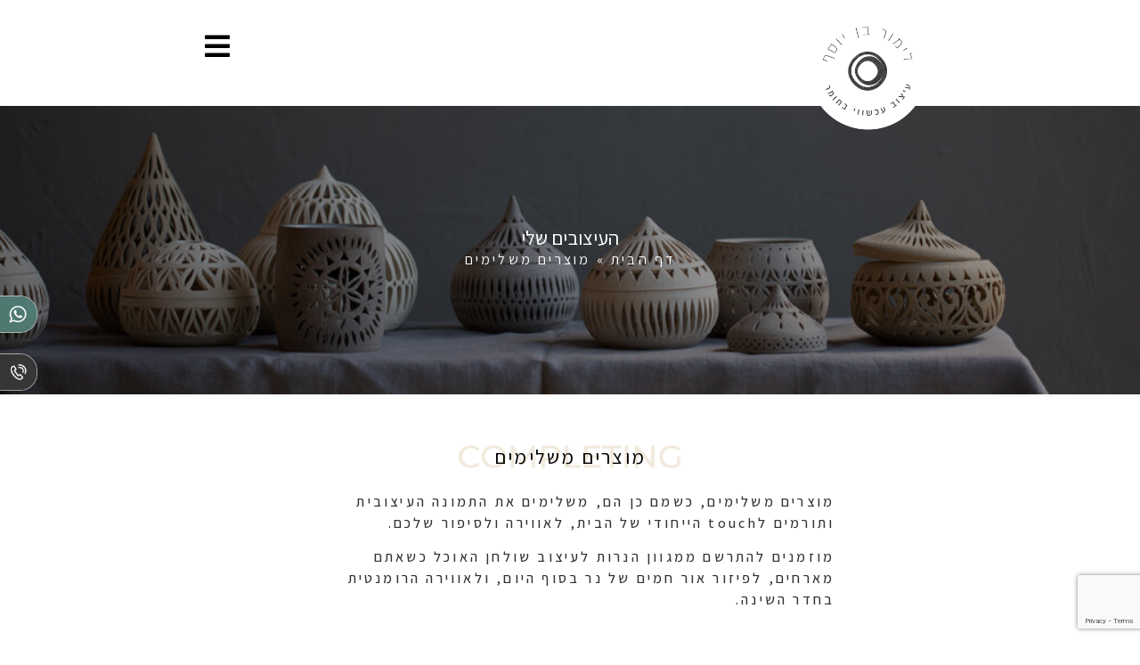

--- FILE ---
content_type: text/html; charset=UTF-8
request_url: https://limorceramics.com/%D7%9E%D7%95%D7%A6%D7%A8%D7%99%D7%9D-%D7%9E%D7%A9%D7%9C%D7%99%D7%9E%D7%99%D7%9D/
body_size: 13932
content:
<!doctype html><html dir="rtl" lang="he-IL"><head><meta charset="UTF-8"><meta name="viewport" content="width=device-width, initial-scale=1"><link rel="profile" href="https://gmpg.org/xfn/11"><meta name='robots' content='index, follow, max-image-preview:large, max-snippet:-1, max-video-preview:-1' /><title>מוצרים משלימים - לימור בן יוסף</title><link rel="stylesheet" href="https://limorceramics.com/wp-content/cache/ezcache/limorceramics.com/min/45810a3910fdb0428d4248eb735689fb.css" data-minify="1" /><link rel="canonical" href="https://limorceramics.com/מוצרים-משלימים/" /><meta property="og:locale" content="he_IL" /><meta property="og:type" content="article" /><meta property="og:title" content="מוצרים משלימים - לימור בן יוסף" /><meta property="og:description" content="העיצובים שלי מוצרים משלימים מוצרים משלימים, כשמם כן הם, משלימים את התמונה העיצובית ותורמים לtouch הייחודי של הבית, לאווירה ולסיפור שלכם. מוזמנים להתרשם ממגוון הנרות לעיצוב שולחן האוכל כשאתם מארחים, לפיזור אור חמים של נר בסוף היום, ולאווירה הרומנטית בחדר השינה. מהפמוטים שמותאמים גם כפמוטי שבת. עציצים ברחבי הבית תורמים תרומה אדירה ליופי, לעיצוב, להכנסת [&hellip;]" /><meta property="og:url" content="https://limorceramics.com/מוצרים-משלימים/" /><meta property="og:site_name" content="לימור בן יוסף" /><meta property="article:modified_time" content="2023-06-18T10:31:21+00:00" /><meta property="og:image" content="https://limorceramics.com/wp-content/uploads/2023/05/pro01-5.b197b0.webp" /><meta name="twitter:card" content="summary_large_image" /><meta name="twitter:label1" content="זמן קריאה מוערך" /><meta name="twitter:data1" content="4 דקות" /> <script type="application/ld+json" class="yoast-schema-graph">{"@context":"https://schema.org","@graph":[{"@type":"WebPage","@id":"https://limorceramics.com/%d7%9e%d7%95%d7%a6%d7%a8%d7%99%d7%9d-%d7%9e%d7%a9%d7%9c%d7%99%d7%9e%d7%99%d7%9d/","url":"https://limorceramics.com/%d7%9e%d7%95%d7%a6%d7%a8%d7%99%d7%9d-%d7%9e%d7%a9%d7%9c%d7%99%d7%9e%d7%99%d7%9d/","name":"מוצרים משלימים - לימור בן יוסף","isPartOf":{"@id":"https://limorceramics.com/#website"},"primaryImageOfPage":{"@id":"https://limorceramics.com/%d7%9e%d7%95%d7%a6%d7%a8%d7%99%d7%9d-%d7%9e%d7%a9%d7%9c%d7%99%d7%9e%d7%99%d7%9d/#primaryimage"},"image":{"@id":"https://limorceramics.com/%d7%9e%d7%95%d7%a6%d7%a8%d7%99%d7%9d-%d7%9e%d7%a9%d7%9c%d7%99%d7%9e%d7%99%d7%9d/#primaryimage"},"thumbnailUrl":"https://limorceramics.com/wp-content/uploads/2023/05/pro01-5.b197b0.webp","datePublished":"2023-05-23T15:27:47+00:00","dateModified":"2023-06-18T10:31:21+00:00","breadcrumb":{"@id":"https://limorceramics.com/%d7%9e%d7%95%d7%a6%d7%a8%d7%99%d7%9d-%d7%9e%d7%a9%d7%9c%d7%99%d7%9e%d7%99%d7%9d/#breadcrumb"},"inLanguage":"he-IL","potentialAction":[{"@type":"ReadAction","target":["https://limorceramics.com/%d7%9e%d7%95%d7%a6%d7%a8%d7%99%d7%9d-%d7%9e%d7%a9%d7%9c%d7%99%d7%9e%d7%99%d7%9d/"]}]},{"@type":"ImageObject","inLanguage":"he-IL","@id":"https://limorceramics.com/%d7%9e%d7%95%d7%a6%d7%a8%d7%99%d7%9d-%d7%9e%d7%a9%d7%9c%d7%99%d7%9e%d7%99%d7%9d/#primaryimage","url":"https://limorceramics.com/wp-content/uploads/2023/05/pro01-5.b197b0.webp","contentUrl":"https://limorceramics.com/wp-content/uploads/2023/05/pro01-5.b197b0.webp","width":655,"height":700},{"@type":"BreadcrumbList","@id":"https://limorceramics.com/%d7%9e%d7%95%d7%a6%d7%a8%d7%99%d7%9d-%d7%9e%d7%a9%d7%9c%d7%99%d7%9e%d7%99%d7%9d/#breadcrumb","itemListElement":[{"@type":"ListItem","position":1,"name":"דף הבית","item":"https://limorceramics.com/"},{"@type":"ListItem","position":2,"name":"מוצרים משלימים"}]},{"@type":"WebSite","@id":"https://limorceramics.com/#website","url":"https://limorceramics.com/","name":"לימור בן יוסף","description":"סטודיו לעיצוב בחומר","publisher":{"@id":"https://limorceramics.com/#organization"},"potentialAction":[{"@type":"SearchAction","target":{"@type":"EntryPoint","urlTemplate":"https://limorceramics.com/?s={search_term_string}"},"query-input":"required name=search_term_string"}],"inLanguage":"he-IL"},{"@type":"Organization","@id":"https://limorceramics.com/#organization","name":"סטודיו לקרמיקה - לימור בן יוסף","url":"https://limorceramics.com/","logo":{"@type":"ImageObject","inLanguage":"he-IL","@id":"https://limorceramics.com/#/schema/logo/image/","url":"https://limorceramics.com/wp-content/uploads/2020/07/LogoNavT-1.d110a0.webp","contentUrl":"https://limorceramics.com/wp-content/uploads/2020/07/LogoNavT-1.d110a0.webp","width":500,"height":500,"caption":"סטודיו לקרמיקה - לימור בן יוסף"},"image":{"@id":"https://limorceramics.com/#/schema/logo/image/"}}]}</script> <link rel="alternate" type="application/rss+xml" title="לימור בן יוסף &laquo; פיד‏" href="https://limorceramics.com/feed/" /><link rel="alternate" type="application/rss+xml" title="לימור בן יוסף &laquo; פיד תגובות‏" href="https://limorceramics.com/comments/feed/" /><style>img.wp-smiley,img.emoji{display:inline!important;border:none!important;box-shadow:none!important;height:1em!important;width:1em!important;margin:0 0.07em!important;vertical-align:-0.1em!important;background:none!important;padding:0!important}</style><style id='global-styles-inline-css'>body{--wp--preset--color--black:#000;--wp--preset--color--cyan-bluish-gray:#abb8c3;--wp--preset--color--white:#fff;--wp--preset--color--pale-pink:#f78da7;--wp--preset--color--vivid-red:#cf2e2e;--wp--preset--color--luminous-vivid-orange:#ff6900;--wp--preset--color--luminous-vivid-amber:#fcb900;--wp--preset--color--light-green-cyan:#7bdcb5;--wp--preset--color--vivid-green-cyan:#00d084;--wp--preset--color--pale-cyan-blue:#8ed1fc;--wp--preset--color--vivid-cyan-blue:#0693e3;--wp--preset--color--vivid-purple:#9b51e0;--wp--preset--gradient--vivid-cyan-blue-to-vivid-purple:linear-gradient(135deg,rgba(6,147,227,1) 0%,rgb(155,81,224) 100%);--wp--preset--gradient--light-green-cyan-to-vivid-green-cyan:linear-gradient(135deg,rgb(122,220,180) 0%,rgb(0,208,130) 100%);--wp--preset--gradient--luminous-vivid-amber-to-luminous-vivid-orange:linear-gradient(135deg,rgba(252,185,0,1) 0%,rgba(255,105,0,1) 100%);--wp--preset--gradient--luminous-vivid-orange-to-vivid-red:linear-gradient(135deg,rgba(255,105,0,1) 0%,rgb(207,46,46) 100%);--wp--preset--gradient--very-light-gray-to-cyan-bluish-gray:linear-gradient(135deg,rgb(238,238,238) 0%,rgb(169,184,195) 100%);--wp--preset--gradient--cool-to-warm-spectrum:linear-gradient(135deg,rgb(74,234,220) 0%,rgb(151,120,209) 20%,rgb(207,42,186) 40%,rgb(238,44,130) 60%,rgb(251,105,98) 80%,rgb(254,248,76) 100%);--wp--preset--gradient--blush-light-purple:linear-gradient(135deg,rgb(255,206,236) 0%,rgb(152,150,240) 100%);--wp--preset--gradient--blush-bordeaux:linear-gradient(135deg,rgb(254,205,165) 0%,rgb(254,45,45) 50%,rgb(107,0,62) 100%);--wp--preset--gradient--luminous-dusk:linear-gradient(135deg,rgb(255,203,112) 0%,rgb(199,81,192) 50%,rgb(65,88,208) 100%);--wp--preset--gradient--pale-ocean:linear-gradient(135deg,rgb(255,245,203) 0%,rgb(182,227,212) 50%,rgb(51,167,181) 100%);--wp--preset--gradient--electric-grass:linear-gradient(135deg,rgb(202,248,128) 0%,rgb(113,206,126) 100%);--wp--preset--gradient--midnight:linear-gradient(135deg,rgb(2,3,129) 0%,rgb(40,116,252) 100%);--wp--preset--duotone--dark-grayscale:url('#wp-duotone-dark-grayscale');--wp--preset--duotone--grayscale:url('#wp-duotone-grayscale');--wp--preset--duotone--purple-yellow:url('#wp-duotone-purple-yellow');--wp--preset--duotone--blue-red:url('#wp-duotone-blue-red');--wp--preset--duotone--midnight:url('#wp-duotone-midnight');--wp--preset--duotone--magenta-yellow:url('#wp-duotone-magenta-yellow');--wp--preset--duotone--purple-green:url('#wp-duotone-purple-green');--wp--preset--duotone--blue-orange:url('#wp-duotone-blue-orange');--wp--preset--font-size--small:13px;--wp--preset--font-size--medium:20px;--wp--preset--font-size--large:36px;--wp--preset--font-size--x-large:42px;--wp--preset--spacing--20:.44rem;--wp--preset--spacing--30:.67rem;--wp--preset--spacing--40:1rem;--wp--preset--spacing--50:1.5rem;--wp--preset--spacing--60:2.25rem;--wp--preset--spacing--70:3.38rem;--wp--preset--spacing--80:5.06rem;--wp--preset--shadow--natural:6px 6px 9px rgba(0,0,0,.2);--wp--preset--shadow--deep:12px 12px 50px rgba(0,0,0,.4);--wp--preset--shadow--sharp:6px 6px 0 rgba(0,0,0,.2);--wp--preset--shadow--outlined:6px 6px 0 -3px rgba(255,255,255,1),6px 6px rgba(0,0,0,1);--wp--preset--shadow--crisp:6px 6px 0 rgba(0,0,0,1)}:where(.is-layout-flex){gap:.5em}body .is-layout-flow>.alignleft{float:left;margin-inline-start:0;margin-inline-end:2em}body .is-layout-flow>.alignright{float:right;margin-inline-start:2em;margin-inline-end:0}body .is-layout-flow>.aligncenter{margin-left:auto!important;margin-right:auto!important}body .is-layout-constrained>.alignleft{float:left;margin-inline-start:0;margin-inline-end:2em}body .is-layout-constrained>.alignright{float:right;margin-inline-start:2em;margin-inline-end:0}body .is-layout-constrained>.aligncenter{margin-left:auto!important;margin-right:auto!important}body .is-layout-constrained>:where(:not(.alignleft):not(.alignright):not(.alignfull)){max-width:var(--wp--style--global--content-size);margin-left:auto!important;margin-right:auto!important}body .is-layout-constrained>.alignwide{max-width:var(--wp--style--global--wide-size)}body .is-layout-flex{display:flex}body .is-layout-flex{flex-wrap:wrap;align-items:center}body .is-layout-flex>*{margin:0}:where(.wp-block-columns.is-layout-flex){gap:2em}.has-black-color{color:var(--wp--preset--color--black)!important}.has-cyan-bluish-gray-color{color:var(--wp--preset--color--cyan-bluish-gray)!important}.has-white-color{color:var(--wp--preset--color--white)!important}.has-pale-pink-color{color:var(--wp--preset--color--pale-pink)!important}.has-vivid-red-color{color:var(--wp--preset--color--vivid-red)!important}.has-luminous-vivid-orange-color{color:var(--wp--preset--color--luminous-vivid-orange)!important}.has-luminous-vivid-amber-color{color:var(--wp--preset--color--luminous-vivid-amber)!important}.has-light-green-cyan-color{color:var(--wp--preset--color--light-green-cyan)!important}.has-vivid-green-cyan-color{color:var(--wp--preset--color--vivid-green-cyan)!important}.has-pale-cyan-blue-color{color:var(--wp--preset--color--pale-cyan-blue)!important}.has-vivid-cyan-blue-color{color:var(--wp--preset--color--vivid-cyan-blue)!important}.has-vivid-purple-color{color:var(--wp--preset--color--vivid-purple)!important}.has-black-background-color{background-color:var(--wp--preset--color--black)!important}.has-cyan-bluish-gray-background-color{background-color:var(--wp--preset--color--cyan-bluish-gray)!important}.has-white-background-color{background-color:var(--wp--preset--color--white)!important}.has-pale-pink-background-color{background-color:var(--wp--preset--color--pale-pink)!important}.has-vivid-red-background-color{background-color:var(--wp--preset--color--vivid-red)!important}.has-luminous-vivid-orange-background-color{background-color:var(--wp--preset--color--luminous-vivid-orange)!important}.has-luminous-vivid-amber-background-color{background-color:var(--wp--preset--color--luminous-vivid-amber)!important}.has-light-green-cyan-background-color{background-color:var(--wp--preset--color--light-green-cyan)!important}.has-vivid-green-cyan-background-color{background-color:var(--wp--preset--color--vivid-green-cyan)!important}.has-pale-cyan-blue-background-color{background-color:var(--wp--preset--color--pale-cyan-blue)!important}.has-vivid-cyan-blue-background-color{background-color:var(--wp--preset--color--vivid-cyan-blue)!important}.has-vivid-purple-background-color{background-color:var(--wp--preset--color--vivid-purple)!important}.has-black-border-color{border-color:var(--wp--preset--color--black)!important}.has-cyan-bluish-gray-border-color{border-color:var(--wp--preset--color--cyan-bluish-gray)!important}.has-white-border-color{border-color:var(--wp--preset--color--white)!important}.has-pale-pink-border-color{border-color:var(--wp--preset--color--pale-pink)!important}.has-vivid-red-border-color{border-color:var(--wp--preset--color--vivid-red)!important}.has-luminous-vivid-orange-border-color{border-color:var(--wp--preset--color--luminous-vivid-orange)!important}.has-luminous-vivid-amber-border-color{border-color:var(--wp--preset--color--luminous-vivid-amber)!important}.has-light-green-cyan-border-color{border-color:var(--wp--preset--color--light-green-cyan)!important}.has-vivid-green-cyan-border-color{border-color:var(--wp--preset--color--vivid-green-cyan)!important}.has-pale-cyan-blue-border-color{border-color:var(--wp--preset--color--pale-cyan-blue)!important}.has-vivid-cyan-blue-border-color{border-color:var(--wp--preset--color--vivid-cyan-blue)!important}.has-vivid-purple-border-color{border-color:var(--wp--preset--color--vivid-purple)!important}.has-vivid-cyan-blue-to-vivid-purple-gradient-background{background:var(--wp--preset--gradient--vivid-cyan-blue-to-vivid-purple)!important}.has-light-green-cyan-to-vivid-green-cyan-gradient-background{background:var(--wp--preset--gradient--light-green-cyan-to-vivid-green-cyan)!important}.has-luminous-vivid-amber-to-luminous-vivid-orange-gradient-background{background:var(--wp--preset--gradient--luminous-vivid-amber-to-luminous-vivid-orange)!important}.has-luminous-vivid-orange-to-vivid-red-gradient-background{background:var(--wp--preset--gradient--luminous-vivid-orange-to-vivid-red)!important}.has-very-light-gray-to-cyan-bluish-gray-gradient-background{background:var(--wp--preset--gradient--very-light-gray-to-cyan-bluish-gray)!important}.has-cool-to-warm-spectrum-gradient-background{background:var(--wp--preset--gradient--cool-to-warm-spectrum)!important}.has-blush-light-purple-gradient-background{background:var(--wp--preset--gradient--blush-light-purple)!important}.has-blush-bordeaux-gradient-background{background:var(--wp--preset--gradient--blush-bordeaux)!important}.has-luminous-dusk-gradient-background{background:var(--wp--preset--gradient--luminous-dusk)!important}.has-pale-ocean-gradient-background{background:var(--wp--preset--gradient--pale-ocean)!important}.has-electric-grass-gradient-background{background:var(--wp--preset--gradient--electric-grass)!important}.has-midnight-gradient-background{background:var(--wp--preset--gradient--midnight)!important}.has-small-font-size{font-size:var(--wp--preset--font-size--small)!important}.has-medium-font-size{font-size:var(--wp--preset--font-size--medium)!important}.has-large-font-size{font-size:var(--wp--preset--font-size--large)!important}.has-x-large-font-size{font-size:var(--wp--preset--font-size--x-large)!important}.wp-block-navigation a:where(:not(.wp-element-button)){color:inherit}:where(.wp-block-columns.is-layout-flex){gap:2em}.wp-block-pullquote{font-size:1.5em;line-height:1.6}</style><link rel='stylesheet' id='elementor-post-6384-css' href='https://limorceramics.com/wp-content/uploads/elementor/css/post-6384.css?ver=1689517163' media='all' /><link rel='stylesheet' id='elementor-post-7771-css' href='https://limorceramics.com/wp-content/uploads/elementor/css/post-7771.css?ver=1689578750' media='all' /><link rel='stylesheet' id='elementor-post-6508-css' href='https://limorceramics.com/wp-content/uploads/elementor/css/post-6508.css?ver=1689517164' media='all' /><link rel='stylesheet' id='elementor-post-6948-css' href='https://limorceramics.com/wp-content/uploads/elementor/css/post-6948.css?ver=1753604708' media='all' /><link rel='stylesheet' id='elementor-post-7159-css' href='https://limorceramics.com/wp-content/uploads/elementor/css/post-7159.css?ver=1689517164' media='all' /><link rel='stylesheet' id='google-fonts-1-css' href='https://fonts.googleapis.com/css?family=Roboto%3A100%2C100italic%2C200%2C200italic%2C300%2C300italic%2C400%2C400italic%2C500%2C500italic%2C600%2C600italic%2C700%2C700italic%2C800%2C800italic%2C900%2C900italic%7CRoboto+Slab%3A100%2C100italic%2C200%2C200italic%2C300%2C300italic%2C400%2C400italic%2C500%2C500italic%2C600%2C600italic%2C700%2C700italic%2C800%2C800italic%2C900%2C900italic%7CAssistant%3A100%2C100italic%2C200%2C200italic%2C300%2C300italic%2C400%2C400italic%2C500%2C500italic%2C600%2C600italic%2C700%2C700italic%2C800%2C800italic%2C900%2C900italic&#038;display=auto&#038;subset=hebrew&#038;ver=6.2.8' media='all' /><link rel="preconnect" href="https://fonts.gstatic.com/" crossorigin><link rel="https://api.w.org/" href="https://limorceramics.com/wp-json/" /><link rel="alternate" type="application/json" href="https://limorceramics.com/wp-json/wp/v2/pages/7771" /><link rel="EditURI" type="application/rsd+xml" title="RSD" href="https://limorceramics.com/xmlrpc.php?rsd" /><link rel="wlwmanifest" type="application/wlwmanifest+xml" href="https://limorceramics.com/wp-includes/wlwmanifest.xml" /><meta name="generator" content="WordPress 6.2.8" /><link rel='shortlink' href='https://limorceramics.com/?p=7771' /><link rel="alternate" type="application/json+oembed" href="https://limorceramics.com/wp-json/oembed/1.0/embed?url=https%3A%2F%2Flimorceramics.com%2F%25d7%259e%25d7%2595%25d7%25a6%25d7%25a8%25d7%2599%25d7%259d-%25d7%259e%25d7%25a9%25d7%259c%25d7%2599%25d7%259e%25d7%2599%25d7%259d%2F" /><link rel="alternate" type="text/xml+oembed" href="https://limorceramics.com/wp-json/oembed/1.0/embed?url=https%3A%2F%2Flimorceramics.com%2F%25d7%259e%25d7%2595%25d7%25a6%25d7%25a8%25d7%2599%25d7%259d-%25d7%259e%25d7%25a9%25d7%259c%25d7%2599%25d7%259e%25d7%2599%25d7%259d%2F&#038;format=xml" />  <script async src="https://www.googletagmanager.com/gtag/js?id=UA-145326892-1"></script> <script>window.dataLayer=window.dataLayer||[];function gtag(){dataLayer.push(arguments)}
gtag('js',new Date());gtag('config','UA-145326892-1')</script> <noscript><img height="1" width="1" style="display:none"
src="https://www.facebook.com/tr?id=1527924597987195&ev=PageView&noscript=1"
/></noscript><meta name="generator" content="Elementor 3.14.1; features: a11y_improvements, additional_custom_breakpoints; settings: css_print_method-external, google_font-enabled, font_display-auto"><link rel="icon" href="https://limorceramics.com/wp-content/uploads/2023/05/cropped-FavIcon-32x32.png" sizes="32x32" /><link rel="icon" href="https://limorceramics.com/wp-content/uploads/2023/05/cropped-FavIcon-192x192.png" sizes="192x192" /><link rel="apple-touch-icon" href="https://limorceramics.com/wp-content/uploads/2023/05/cropped-FavIcon-180x180.png" /><meta name="msapplication-TileImage" content="https://limorceramics.com/wp-content/uploads/2023/05/cropped-FavIcon-270x270.png" /> <script src="https://limorceramics.com/wp-content/cache/ezcache/limorceramics.com/min/bd8fbd3b27f6d8bddd46f5c4c544ca37.js" data-minify="1"></script> </head><body class="rtl page-template page-template-elementor_header_footer page page-id-7771 wp-custom-logo elementor-default elementor-template-full-width elementor-kit-6384 elementor-page elementor-page-7771"><svg xmlns="http://www.w3.org/2000/svg" viewBox="0 0 0 0" width="0" height="0" focusable="false" role="none" style="visibility: hidden; position: absolute; left: -9999px; overflow: hidden;" ><defs><filter id="wp-duotone-dark-grayscale"><feColorMatrix color-interpolation-filters="sRGB" type="matrix" values=" .299 .587 .114 0 0 .299 .587 .114 0 0 .299 .587 .114 0 0 .299 .587 .114 0 0 " /><feComponentTransfer color-interpolation-filters="sRGB" ><feFuncR type="table" tableValues="0 0.49803921568627" /><feFuncG type="table" tableValues="0 0.49803921568627" /><feFuncB type="table" tableValues="0 0.49803921568627" /><feFuncA type="table" tableValues="1 1" /></feComponentTransfer><feComposite in2="SourceGraphic" operator="in" /></filter></defs></svg><svg xmlns="http://www.w3.org/2000/svg" viewBox="0 0 0 0" width="0" height="0" focusable="false" role="none" style="visibility: hidden; position: absolute; left: -9999px; overflow: hidden;" ><defs><filter id="wp-duotone-grayscale"><feColorMatrix color-interpolation-filters="sRGB" type="matrix" values=" .299 .587 .114 0 0 .299 .587 .114 0 0 .299 .587 .114 0 0 .299 .587 .114 0 0 " /><feComponentTransfer color-interpolation-filters="sRGB" ><feFuncR type="table" tableValues="0 1" /><feFuncG type="table" tableValues="0 1" /><feFuncB type="table" tableValues="0 1" /><feFuncA type="table" tableValues="1 1" /></feComponentTransfer><feComposite in2="SourceGraphic" operator="in" /></filter></defs></svg><svg xmlns="http://www.w3.org/2000/svg" viewBox="0 0 0 0" width="0" height="0" focusable="false" role="none" style="visibility: hidden; position: absolute; left: -9999px; overflow: hidden;" ><defs><filter id="wp-duotone-purple-yellow"><feColorMatrix color-interpolation-filters="sRGB" type="matrix" values=" .299 .587 .114 0 0 .299 .587 .114 0 0 .299 .587 .114 0 0 .299 .587 .114 0 0 " /><feComponentTransfer color-interpolation-filters="sRGB" ><feFuncR type="table" tableValues="0.54901960784314 0.98823529411765" /><feFuncG type="table" tableValues="0 1" /><feFuncB type="table" tableValues="0.71764705882353 0.25490196078431" /><feFuncA type="table" tableValues="1 1" /></feComponentTransfer><feComposite in2="SourceGraphic" operator="in" /></filter></defs></svg><svg xmlns="http://www.w3.org/2000/svg" viewBox="0 0 0 0" width="0" height="0" focusable="false" role="none" style="visibility: hidden; position: absolute; left: -9999px; overflow: hidden;" ><defs><filter id="wp-duotone-blue-red"><feColorMatrix color-interpolation-filters="sRGB" type="matrix" values=" .299 .587 .114 0 0 .299 .587 .114 0 0 .299 .587 .114 0 0 .299 .587 .114 0 0 " /><feComponentTransfer color-interpolation-filters="sRGB" ><feFuncR type="table" tableValues="0 1" /><feFuncG type="table" tableValues="0 0.27843137254902" /><feFuncB type="table" tableValues="0.5921568627451 0.27843137254902" /><feFuncA type="table" tableValues="1 1" /></feComponentTransfer><feComposite in2="SourceGraphic" operator="in" /></filter></defs></svg><svg xmlns="http://www.w3.org/2000/svg" viewBox="0 0 0 0" width="0" height="0" focusable="false" role="none" style="visibility: hidden; position: absolute; left: -9999px; overflow: hidden;" ><defs><filter id="wp-duotone-midnight"><feColorMatrix color-interpolation-filters="sRGB" type="matrix" values=" .299 .587 .114 0 0 .299 .587 .114 0 0 .299 .587 .114 0 0 .299 .587 .114 0 0 " /><feComponentTransfer color-interpolation-filters="sRGB" ><feFuncR type="table" tableValues="0 0" /><feFuncG type="table" tableValues="0 0.64705882352941" /><feFuncB type="table" tableValues="0 1" /><feFuncA type="table" tableValues="1 1" /></feComponentTransfer><feComposite in2="SourceGraphic" operator="in" /></filter></defs></svg><svg xmlns="http://www.w3.org/2000/svg" viewBox="0 0 0 0" width="0" height="0" focusable="false" role="none" style="visibility: hidden; position: absolute; left: -9999px; overflow: hidden;" ><defs><filter id="wp-duotone-magenta-yellow"><feColorMatrix color-interpolation-filters="sRGB" type="matrix" values=" .299 .587 .114 0 0 .299 .587 .114 0 0 .299 .587 .114 0 0 .299 .587 .114 0 0 " /><feComponentTransfer color-interpolation-filters="sRGB" ><feFuncR type="table" tableValues="0.78039215686275 1" /><feFuncG type="table" tableValues="0 0.94901960784314" /><feFuncB type="table" tableValues="0.35294117647059 0.47058823529412" /><feFuncA type="table" tableValues="1 1" /></feComponentTransfer><feComposite in2="SourceGraphic" operator="in" /></filter></defs></svg><svg xmlns="http://www.w3.org/2000/svg" viewBox="0 0 0 0" width="0" height="0" focusable="false" role="none" style="visibility: hidden; position: absolute; left: -9999px; overflow: hidden;" ><defs><filter id="wp-duotone-purple-green"><feColorMatrix color-interpolation-filters="sRGB" type="matrix" values=" .299 .587 .114 0 0 .299 .587 .114 0 0 .299 .587 .114 0 0 .299 .587 .114 0 0 " /><feComponentTransfer color-interpolation-filters="sRGB" ><feFuncR type="table" tableValues="0.65098039215686 0.40392156862745" /><feFuncG type="table" tableValues="0 1" /><feFuncB type="table" tableValues="0.44705882352941 0.4" /><feFuncA type="table" tableValues="1 1" /></feComponentTransfer><feComposite in2="SourceGraphic" operator="in" /></filter></defs></svg><svg xmlns="http://www.w3.org/2000/svg" viewBox="0 0 0 0" width="0" height="0" focusable="false" role="none" style="visibility: hidden; position: absolute; left: -9999px; overflow: hidden;" ><defs><filter id="wp-duotone-blue-orange"><feColorMatrix color-interpolation-filters="sRGB" type="matrix" values=" .299 .587 .114 0 0 .299 .587 .114 0 0 .299 .587 .114 0 0 .299 .587 .114 0 0 " /><feComponentTransfer color-interpolation-filters="sRGB" ><feFuncR type="table" tableValues="0.098039215686275 1" /><feFuncG type="table" tableValues="0 0.66274509803922" /><feFuncB type="table" tableValues="0.84705882352941 0.41960784313725" /><feFuncA type="table" tableValues="1 1" /></feComponentTransfer><feComposite in2="SourceGraphic" operator="in" /></filter></defs></svg> <a class="skip-link screen-reader-text" href="#content">דלג לתוכן</a><div data-elementor-type="header" data-elementor-id="6508" class="elementor elementor-6508 elementor-location-header" data-elementor-post-type="elementor_library"><div class="elementor-section-wrap"><section class="elementor-section elementor-top-section elementor-element elementor-element-592b60a elementor-section-full_width elementor-hidden-mobile elementor-section-height-default elementor-section-height-default" data-id="592b60a" data-element_type="section"><div class="elementor-container elementor-column-gap-default"><div class="elementor-row"><div class="elementor-column elementor-col-50 elementor-top-column elementor-element elementor-element-8238fb0" data-id="8238fb0" data-element_type="column"><div class="elementor-column-wrap elementor-element-populated"><div class="elementor-widget-wrap"><div class="elementor-element elementor-element-6d25040 elementor-widget elementor-widget-theme-site-logo elementor-widget-image" data-id="6d25040" data-element_type="widget" data-widget_type="theme-site-logo.default"><div class="elementor-widget-container"><div class="elementor-image"> <a href="https://limorceramics.com"> <img width="500" height="500" src="https://limorceramics.com/wp-content/uploads/2020/07/LogoNavT-1.d110a0.webp" class="attachment-full size-full wp-image-8387" alt="" loading="lazy" srcset="https://limorceramics.com/wp-content/uploads/2020/07/LogoNavT-1.d110a0.webp 500w, https://limorceramics.com/wp-content/uploads/2020/07/LogoNavT-1-300x300.d110a0.webp 300w, https://limorceramics.com/wp-content/uploads/2020/07/LogoNavT-1-150x150.d110a0.webp 150w" sizes="(max-width: 500px) 100vw, 500px" /> </a></div></div></div></div></div></div><div class="elementor-column elementor-col-50 elementor-top-column elementor-element elementor-element-6a875c4" data-id="6a875c4" data-element_type="column"><div class="elementor-column-wrap elementor-element-populated"><div class="elementor-widget-wrap"><div class="elementor-element elementor-element-55a3d07 elementor-view-default elementor-widget elementor-widget-icon" data-id="55a3d07" data-element_type="widget" data-widget_type="icon.default"><div class="elementor-widget-container"><div class="elementor-icon-wrapper"> <a class="elementor-icon" href="#elementor-action%3Aaction%3Dpopup%3Aopen%26settings%3DeyJpZCI6IjcxNTkiLCJ0b2dnbGUiOmZhbHNlfQ%3D%3D"> <i aria-hidden="true" class="fas fa-bars"></i> </a></div></div></div></div></div></div></div></div></section><section class="elementor-section elementor-top-section elementor-element elementor-element-72ec584 elementor-section-full_width elementor-hidden-desktop elementor-hidden-tablet elementor-section-height-default elementor-section-height-default" data-id="72ec584" data-element_type="section" data-settings="{&quot;background_background&quot;:&quot;classic&quot;,&quot;sticky&quot;:&quot;top&quot;,&quot;sticky_on&quot;:[&quot;desktop&quot;,&quot;tablet&quot;,&quot;mobile&quot;],&quot;sticky_offset&quot;:0,&quot;sticky_effects_offset&quot;:0}"><div class="elementor-container elementor-column-gap-default"><div class="elementor-row"><div class="elementor-column elementor-col-50 elementor-top-column elementor-element elementor-element-5048a67" data-id="5048a67" data-element_type="column"><div class="elementor-column-wrap elementor-element-populated"><div class="elementor-widget-wrap"><div class="elementor-element elementor-element-ba8c873 elementor-widget elementor-widget-theme-site-logo elementor-widget-image" data-id="ba8c873" data-element_type="widget" data-widget_type="theme-site-logo.default"><div class="elementor-widget-container"><div class="elementor-image"> <a href="https://limorceramics.com"> <img width="500" height="500" src="https://limorceramics.com/wp-content/uploads/2020/07/LogoNavT-1.d110a0.webp" class="attachment-full size-full wp-image-8387" alt="" loading="lazy" srcset="https://limorceramics.com/wp-content/uploads/2020/07/LogoNavT-1.d110a0.webp 500w, https://limorceramics.com/wp-content/uploads/2020/07/LogoNavT-1-300x300.d110a0.webp 300w, https://limorceramics.com/wp-content/uploads/2020/07/LogoNavT-1-150x150.d110a0.webp 150w" sizes="(max-width: 500px) 100vw, 500px" /> </a></div></div></div></div></div></div><div class="elementor-column elementor-col-50 elementor-top-column elementor-element elementor-element-93cf5af" data-id="93cf5af" data-element_type="column"><div class="elementor-column-wrap elementor-element-populated"><div class="elementor-widget-wrap"><div class="elementor-element elementor-element-9269557 elementor-view-default elementor-widget elementor-widget-icon" data-id="9269557" data-element_type="widget" data-widget_type="icon.default"><div class="elementor-widget-container"><div class="elementor-icon-wrapper"> <a class="elementor-icon" href="#elementor-action%3Aaction%3Dpopup%3Aopen%26settings%3DeyJpZCI6IjcxNTkiLCJ0b2dnbGUiOmZhbHNlfQ%3D%3D"> <i aria-hidden="true" class="fas fa-bars"></i> </a></div></div></div></div></div></div></div></div></section></div></div><div data-elementor-type="wp-page" data-elementor-id="7771" class="elementor elementor-7771" data-elementor-post-type="page"><div class="elementor-inner"><div class="elementor-section-wrap"><section class="elementor-section elementor-top-section elementor-element elementor-element-ea1ed7b elementor-section-height-min-height elementor-section-full_width elementor-section-stretched elementor-section-height-default elementor-section-items-middle" data-id="ea1ed7b" data-element_type="section" data-settings="{&quot;background_background&quot;:&quot;classic&quot;,&quot;stretch_section&quot;:&quot;section-stretched&quot;}"><div class="elementor-background-overlay"></div><div class="elementor-container elementor-column-gap-default"><div class="elementor-row"><div class="elementor-column elementor-col-100 elementor-top-column elementor-element elementor-element-7a170c4" data-id="7a170c4" data-element_type="column"><div class="elementor-column-wrap elementor-element-populated"><div class="elementor-widget-wrap"><div class="elementor-element elementor-element-035b6b1 elementor-widget elementor-widget-heading" data-id="035b6b1" data-element_type="widget" data-widget_type="heading.default"><div class="elementor-widget-container"><h2 class="elementor-heading-title elementor-size-default">העיצובים שלי</h2></div></div><div class="elementor-element elementor-element-38dec6a elementor-align-center elementor-widget elementor-widget-breadcrumbs" data-id="38dec6a" data-element_type="widget" data-widget_type="breadcrumbs.default"><div class="elementor-widget-container"><p id="breadcrumbs"><span><span><a href="https://limorceramics.com/">דף הבית</a></span> » <span class="breadcrumb_last" aria-current="page">מוצרים משלימים</span></span></p></div></div></div></div></div></div></div></section><section class="elementor-section elementor-top-section elementor-element elementor-element-ba86ea7 elementor-section-full_width elementor-section-height-default elementor-section-height-default elementor-invisible" data-id="ba86ea7" data-element_type="section" data-settings="{&quot;animation&quot;:&quot;fadeInUp&quot;}"><div class="elementor-container elementor-column-gap-default"><div class="elementor-row"><div class="elementor-column elementor-col-100 elementor-top-column elementor-element elementor-element-7ca26ed" data-id="7ca26ed" data-element_type="column"><div class="elementor-column-wrap elementor-element-populated"><div class="elementor-widget-wrap"><section class="elementor-section elementor-inner-section elementor-element elementor-element-391aaae elementor-section-full_width elementor-section-height-default elementor-section-height-default" data-id="391aaae" data-element_type="section"><div class="elementor-background-overlay"></div><div class="elementor-container elementor-column-gap-default"><div class="elementor-row"><div class="elementor-column elementor-col-100 elementor-inner-column elementor-element elementor-element-3e927a7" data-id="3e927a7" data-element_type="column"><div class="elementor-column-wrap elementor-element-populated"><div class="elementor-widget-wrap"><div class="elementor-element elementor-element-4c24f49 elementor-widget elementor-widget-heading" data-id="4c24f49" data-element_type="widget" data-widget_type="heading.default"><div class="elementor-widget-container"><h2 class="elementor-heading-title elementor-size-default">מוצרים משלימים</h2></div></div></div></div></div></div></div></section><div class="elementor-element elementor-element-020da0c elementor-widget elementor-widget-jet-unfold" data-id="020da0c" data-element_type="widget" data-settings="{&quot;mask_height&quot;:{&quot;unit&quot;:&quot;px&quot;,&quot;size&quot;:145,&quot;sizes&quot;:[]},&quot;mask_height_tablet&quot;:{&quot;unit&quot;:&quot;px&quot;,&quot;size&quot;:&quot;&quot;,&quot;sizes&quot;:[]},&quot;mask_height_mobile&quot;:{&quot;unit&quot;:&quot;px&quot;,&quot;size&quot;:&quot;&quot;,&quot;sizes&quot;:[]},&quot;unfold_duration&quot;:{&quot;unit&quot;:&quot;ms&quot;,&quot;size&quot;:500,&quot;sizes&quot;:[]},&quot;unfold_easing&quot;:&quot;easeOutBack&quot;,&quot;fold_duration&quot;:{&quot;unit&quot;:&quot;ms&quot;,&quot;size&quot;:300,&quot;sizes&quot;:[]},&quot;fold_easing&quot;:&quot;easeOutSine&quot;}" data-widget_type="jet-unfold.default"><div class="elementor-widget-container"><div class="jet-unfold " data-settings="{&quot;height&quot;:{&quot;unit&quot;:&quot;px&quot;,&quot;size&quot;:145,&quot;sizes&quot;:[]},&quot;separatorHeight&quot;:{&quot;unit&quot;:&quot;px&quot;,&quot;size&quot;:&quot;&quot;,&quot;sizes&quot;:[]},&quot;unfoldDuration&quot;:{&quot;unit&quot;:&quot;ms&quot;,&quot;size&quot;:500,&quot;sizes&quot;:[]},&quot;foldDuration&quot;:{&quot;unit&quot;:&quot;ms&quot;,&quot;size&quot;:300,&quot;sizes&quot;:[]},&quot;unfoldEasing&quot;:&quot;easeOutBack&quot;,&quot;foldEasing&quot;:&quot;easeOutSine&quot;,&quot;foldScrolling&quot;:&quot;&quot;,&quot;hideOutsideClick&quot;:&quot;&quot;,&quot;autoHide&quot;:&quot;&quot;,&quot;autoHideTime&quot;:&quot;&quot;}"><div class="jet-unfold__inner"><div class="jet-unfold__mask"><div class="jet-unfold__content"><div class="jet-unfold__content-inner elementor-text-editor elementor-clearfix"><p>מוצרים משלימים, כשמם כן הם, משלימים את התמונה העיצובית ותורמים לtouch הייחודי של הבית, לאווירה ולסיפור שלכם.</p><p>מוזמנים להתרשם ממגוון הנרות לעיצוב שולחן האוכל כשאתם מארחים, לפיזור אור חמים של נר בסוף היום, ולאווירה הרומנטית בחדר השינה.</p><p>מהפמוטים שמותאמים גם כפמוטי שבת.</p><p>עציצים ברחבי הבית תורמים תרומה אדירה ליופי, לעיצוב, להכנסת החוץ פנימה, הצבע הירוק שמשפיע טוב על הנפש. <br />הכלים לעציצים שאני מייצרת מהווים כלי קיבול לצמחים וניתן להזמין אותם בגדלים שונים, בטקסטורות אדמתיות מגוונות, וגם בצבעים חזקים.</p><p>בסטודיו אני מעצבת ומייצרת בנוסף אביזרים משלימים לחדרי הרחצה &#8211; סבוניות, כלים למברשות שיניים, מדפיי קרמיקה לתוך המקלחון/אמבטיה .</p><p>מוצרים משלימים לעיצוב המטבח &#8211; כלי לסקוץ', כלי לסבון, כלים לכפות הבישול.</p><p>מוזמנים להגיע ולממש דרכי את החזון העיצובי שלכם.</p></div></div><div class="jet-unfold__separator"></div></div><div class="jet-unfold__trigger"><div class="jet-unfold__button elementor-button elementor-size-md" href="#" data-unfold-text="קרא עוד" data-fold-text="קרא פחות" data-fold-icon="" data-unfold-icon="" tabindex="0" role="button"><span class="jet-unfold__button-icon jet-tricks-icon"></span><span class="jet-unfold__button-text">קרא עוד</span></div></div></div></div></div></div></div></div></div></div></div></section><section class="elementor-section elementor-top-section elementor-element elementor-element-390ce73 elementor-section-full_width elementor-section-height-default elementor-section-height-default" data-id="390ce73" data-element_type="section"><div class="elementor-container elementor-column-gap-default"><div class="elementor-row"><div class="elementor-column elementor-col-100 elementor-top-column elementor-element elementor-element-6b5db77" data-id="6b5db77" data-element_type="column"><div class="elementor-column-wrap elementor-element-populated"><div class="elementor-widget-wrap"><section class="elementor-section elementor-inner-section elementor-element elementor-element-26c4415 elementor-section-boxed elementor-section-height-default elementor-section-height-default" data-id="26c4415" data-element_type="section"><div class="elementor-container elementor-column-gap-default"><div class="elementor-row"><div class="elementor-column elementor-col-25 elementor-inner-column elementor-element elementor-element-4efab1f" data-id="4efab1f" data-element_type="column"><div class="elementor-column-wrap elementor-element-populated"><div class="elementor-widget-wrap"><div class="elementor-element elementor-element-34d694b elementor-widget elementor-widget-image" data-id="34d694b" data-element_type="widget" data-widget_type="image.default"><div class="elementor-widget-container"><div class="elementor-image"> <a href="http://limorceramics.com/wp-content/uploads/2023/05/pro01-5.jpg" data-elementor-open-lightbox="yes" data-elementor-lightbox-title="pro01" data-e-action-hash="#elementor-action%3Aaction%3Dlightbox%26settings%3DeyJpZCI6NzgzMywidXJsIjoiaHR0cHM6XC9cL2xpbW9yY2VyYW1pY3MuY29tXC93cC1jb250ZW50XC91cGxvYWRzXC8yMDIzXC8wNVwvcHJvMDEtNS5qcGcifQ%3D%3D"> <img decoding="async" width="655" height="700" src="https://limorceramics.com/wp-content/uploads/2023/05/pro01-5.b197b0.webp" class="attachment-large size-large wp-image-7833" alt="" loading="lazy" srcset="https://limorceramics.com/wp-content/uploads/2023/05/pro01-5.b197b0.webp 655w, https://limorceramics.com/wp-content/uploads/2023/05/pro01-5-281x300.b197b0.webp 281w" sizes="(max-width: 655px) 100vw, 655px" /> </a></div></div></div></div></div></div><div class="elementor-column elementor-col-25 elementor-inner-column elementor-element elementor-element-be427d8" data-id="be427d8" data-element_type="column"><div class="elementor-column-wrap elementor-element-populated"><div class="elementor-widget-wrap"><div class="elementor-element elementor-element-03dd831 elementor-widget elementor-widget-image" data-id="03dd831" data-element_type="widget" data-widget_type="image.default"><div class="elementor-widget-container"><div class="elementor-image"> <a href="http://limorceramics.com/wp-content/uploads/2023/05/pro02-5.jpg" data-elementor-open-lightbox="yes" data-elementor-lightbox-title="pro02" data-e-action-hash="#elementor-action%3Aaction%3Dlightbox%26settings%3DeyJpZCI6NzgzNCwidXJsIjoiaHR0cHM6XC9cL2xpbW9yY2VyYW1pY3MuY29tXC93cC1jb250ZW50XC91cGxvYWRzXC8yMDIzXC8wNVwvcHJvMDItNS5qcGcifQ%3D%3D"> <img decoding="async" width="655" height="700" src="https://limorceramics.com/wp-content/uploads/2023/05/pro02-5.b197b0.webp" class="attachment-large size-large wp-image-7834" alt="" loading="lazy" srcset="https://limorceramics.com/wp-content/uploads/2023/05/pro02-5.b197b0.webp 655w, https://limorceramics.com/wp-content/uploads/2023/05/pro02-5-281x300.b197b0.webp 281w" sizes="(max-width: 655px) 100vw, 655px" /> </a></div></div></div></div></div></div><div class="elementor-column elementor-col-25 elementor-inner-column elementor-element elementor-element-47938ff" data-id="47938ff" data-element_type="column"><div class="elementor-column-wrap elementor-element-populated"><div class="elementor-widget-wrap"><div class="elementor-element elementor-element-af96abd elementor-widget elementor-widget-image" data-id="af96abd" data-element_type="widget" data-widget_type="image.default"><div class="elementor-widget-container"><div class="elementor-image"> <a href="http://limorceramics.com/wp-content/uploads/2023/05/pro03-5.jpg" data-elementor-open-lightbox="yes" data-elementor-lightbox-title="pro03" data-e-action-hash="#elementor-action%3Aaction%3Dlightbox%26settings%3DeyJpZCI6NzgzNSwidXJsIjoiaHR0cHM6XC9cL2xpbW9yY2VyYW1pY3MuY29tXC93cC1jb250ZW50XC91cGxvYWRzXC8yMDIzXC8wNVwvcHJvMDMtNS5qcGcifQ%3D%3D"> <img decoding="async" width="655" height="700" src="https://limorceramics.com/wp-content/uploads/2023/05/pro03-5.b197b0.webp" class="attachment-large size-large wp-image-7835" alt="" loading="lazy" srcset="https://limorceramics.com/wp-content/uploads/2023/05/pro03-5.b197b0.webp 655w, https://limorceramics.com/wp-content/uploads/2023/05/pro03-5-281x300.b197b0.webp 281w" sizes="(max-width: 655px) 100vw, 655px" /> </a></div></div></div></div></div></div><div class="elementor-column elementor-col-25 elementor-inner-column elementor-element elementor-element-5fcfed6" data-id="5fcfed6" data-element_type="column"><div class="elementor-column-wrap elementor-element-populated"><div class="elementor-widget-wrap"><div class="elementor-element elementor-element-3f41db9 elementor-widget elementor-widget-image" data-id="3f41db9" data-element_type="widget" data-widget_type="image.default"><div class="elementor-widget-container"><div class="elementor-image"> <a href="http://limorceramics.com/wp-content/uploads/2023/05/pro04-5.jpg" data-elementor-open-lightbox="yes" data-elementor-lightbox-title="pro04" data-e-action-hash="#elementor-action%3Aaction%3Dlightbox%26settings%3DeyJpZCI6NzgzNiwidXJsIjoiaHR0cHM6XC9cL2xpbW9yY2VyYW1pY3MuY29tXC93cC1jb250ZW50XC91cGxvYWRzXC8yMDIzXC8wNVwvcHJvMDQtNS5qcGcifQ%3D%3D"> <img decoding="async" width="655" height="700" src="https://limorceramics.com/wp-content/uploads/2023/05/pro04-5.b197b0.webp" class="attachment-large size-large wp-image-7836" alt="" loading="lazy" srcset="https://limorceramics.com/wp-content/uploads/2023/05/pro04-5.b197b0.webp 655w, https://limorceramics.com/wp-content/uploads/2023/05/pro04-5-281x300.b197b0.webp 281w" sizes="(max-width: 655px) 100vw, 655px" /> </a></div></div></div></div></div></div></div></div></section><section class="elementor-section elementor-inner-section elementor-element elementor-element-846ec33 elementor-section-boxed elementor-section-height-default elementor-section-height-default" data-id="846ec33" data-element_type="section"><div class="elementor-container elementor-column-gap-default"><div class="elementor-row"><div class="elementor-column elementor-col-25 elementor-inner-column elementor-element elementor-element-23bf583" data-id="23bf583" data-element_type="column"><div class="elementor-column-wrap elementor-element-populated"><div class="elementor-widget-wrap"><div class="elementor-element elementor-element-aa7e901 elementor-widget elementor-widget-image" data-id="aa7e901" data-element_type="widget" data-widget_type="image.default"><div class="elementor-widget-container"><div class="elementor-image"> <a href="http://limorceramics.com/wp-content/uploads/2023/05/pro05-5.jpg" data-elementor-open-lightbox="yes" data-elementor-lightbox-title="pro05" data-e-action-hash="#elementor-action%3Aaction%3Dlightbox%26settings%3DeyJpZCI6NzgzNywidXJsIjoiaHR0cHM6XC9cL2xpbW9yY2VyYW1pY3MuY29tXC93cC1jb250ZW50XC91cGxvYWRzXC8yMDIzXC8wNVwvcHJvMDUtNS5qcGcifQ%3D%3D"> <img decoding="async" width="655" height="700" src="https://limorceramics.com/wp-content/uploads/2023/05/pro05-5.b197b0.webp" class="attachment-large size-large wp-image-7837" alt="" loading="lazy" srcset="https://limorceramics.com/wp-content/uploads/2023/05/pro05-5.b197b0.webp 655w, https://limorceramics.com/wp-content/uploads/2023/05/pro05-5-281x300.b197b0.webp 281w" sizes="(max-width: 655px) 100vw, 655px" /> </a></div></div></div></div></div></div><div class="elementor-column elementor-col-25 elementor-inner-column elementor-element elementor-element-abb9f84" data-id="abb9f84" data-element_type="column"><div class="elementor-column-wrap elementor-element-populated"><div class="elementor-widget-wrap"><div class="elementor-element elementor-element-3954de7 elementor-widget elementor-widget-image" data-id="3954de7" data-element_type="widget" data-widget_type="image.default"><div class="elementor-widget-container"><div class="elementor-image"> <a href="http://limorceramics.com/wp-content/uploads/2023/05/pro06-5.jpg" data-elementor-open-lightbox="yes" data-elementor-lightbox-title="pro06" data-e-action-hash="#elementor-action%3Aaction%3Dlightbox%26settings%3DeyJpZCI6NzgzOCwidXJsIjoiaHR0cHM6XC9cL2xpbW9yY2VyYW1pY3MuY29tXC93cC1jb250ZW50XC91cGxvYWRzXC8yMDIzXC8wNVwvcHJvMDYtNS5qcGcifQ%3D%3D"> <img decoding="async" width="655" height="700" src="https://limorceramics.com/wp-content/uploads/2023/05/pro06-5.b197b0.webp" class="attachment-large size-large wp-image-7838" alt="" loading="lazy" srcset="https://limorceramics.com/wp-content/uploads/2023/05/pro06-5.b197b0.webp 655w, https://limorceramics.com/wp-content/uploads/2023/05/pro06-5-281x300.b197b0.webp 281w" sizes="(max-width: 655px) 100vw, 655px" /> </a></div></div></div></div></div></div><div class="elementor-column elementor-col-25 elementor-inner-column elementor-element elementor-element-564ee58" data-id="564ee58" data-element_type="column"><div class="elementor-column-wrap elementor-element-populated"><div class="elementor-widget-wrap"><div class="elementor-element elementor-element-089a34c elementor-widget elementor-widget-image" data-id="089a34c" data-element_type="widget" data-widget_type="image.default"><div class="elementor-widget-container"><div class="elementor-image"> <a href="http://limorceramics.com/wp-content/uploads/2023/05/pro07-4.jpg" data-elementor-open-lightbox="yes" data-elementor-lightbox-title="pro07" data-e-action-hash="#elementor-action%3Aaction%3Dlightbox%26settings%3DeyJpZCI6NzgzOSwidXJsIjoiaHR0cHM6XC9cL2xpbW9yY2VyYW1pY3MuY29tXC93cC1jb250ZW50XC91cGxvYWRzXC8yMDIzXC8wNVwvcHJvMDctNC5qcGcifQ%3D%3D"> <img decoding="async" width="655" height="700" src="https://limorceramics.com/wp-content/uploads/2023/05/pro07-4.b197b0.webp" class="attachment-large size-large wp-image-7839" alt="" loading="lazy" srcset="https://limorceramics.com/wp-content/uploads/2023/05/pro07-4.b197b0.webp 655w, https://limorceramics.com/wp-content/uploads/2023/05/pro07-4-281x300.b197b0.webp 281w" sizes="(max-width: 655px) 100vw, 655px" /> </a></div></div></div></div></div></div><div class="elementor-column elementor-col-25 elementor-inner-column elementor-element elementor-element-f337815" data-id="f337815" data-element_type="column"><div class="elementor-column-wrap elementor-element-populated"><div class="elementor-widget-wrap"><div class="elementor-element elementor-element-b245965 elementor-widget elementor-widget-image" data-id="b245965" data-element_type="widget" data-widget_type="image.default"><div class="elementor-widget-container"><div class="elementor-image"> <a href="http://limorceramics.com/wp-content/uploads/2023/05/pro08-4.jpg" data-elementor-open-lightbox="yes" data-elementor-lightbox-title="pro08" data-e-action-hash="#elementor-action%3Aaction%3Dlightbox%26settings%3DeyJpZCI6Nzg0MCwidXJsIjoiaHR0cHM6XC9cL2xpbW9yY2VyYW1pY3MuY29tXC93cC1jb250ZW50XC91cGxvYWRzXC8yMDIzXC8wNVwvcHJvMDgtNC5qcGcifQ%3D%3D"> <img decoding="async" width="655" height="700" src="https://limorceramics.com/wp-content/uploads/2023/05/pro08-4.b197b0.webp" class="attachment-large size-large wp-image-7840" alt="" loading="lazy" srcset="https://limorceramics.com/wp-content/uploads/2023/05/pro08-4.b197b0.webp 655w, https://limorceramics.com/wp-content/uploads/2023/05/pro08-4-281x300.b197b0.webp 281w" sizes="(max-width: 655px) 100vw, 655px" /> </a></div></div></div></div></div></div></div></div></section><section class="elementor-section elementor-inner-section elementor-element elementor-element-da28bbf elementor-section-boxed elementor-section-height-default elementor-section-height-default" data-id="da28bbf" data-element_type="section"><div class="elementor-container elementor-column-gap-default"><div class="elementor-row"><div class="elementor-column elementor-col-25 elementor-inner-column elementor-element elementor-element-d3187e3" data-id="d3187e3" data-element_type="column"><div class="elementor-column-wrap elementor-element-populated"><div class="elementor-widget-wrap"><div class="elementor-element elementor-element-c777259 elementor-widget elementor-widget-image" data-id="c777259" data-element_type="widget" data-widget_type="image.default"><div class="elementor-widget-container"><div class="elementor-image"> <a href="http://limorceramics.com/wp-content/uploads/2023/05/pro09-4.jpg" data-elementor-open-lightbox="yes" data-elementor-lightbox-title="pro09" data-e-action-hash="#elementor-action%3Aaction%3Dlightbox%26settings%3DeyJpZCI6Nzg0MSwidXJsIjoiaHR0cHM6XC9cL2xpbW9yY2VyYW1pY3MuY29tXC93cC1jb250ZW50XC91cGxvYWRzXC8yMDIzXC8wNVwvcHJvMDktNC5qcGcifQ%3D%3D"> <img decoding="async" width="655" height="700" src="https://limorceramics.com/wp-content/uploads/2023/05/pro09-4.b197b0.webp" class="attachment-large size-large wp-image-7841" alt="" loading="lazy" srcset="https://limorceramics.com/wp-content/uploads/2023/05/pro09-4.b197b0.webp 655w, https://limorceramics.com/wp-content/uploads/2023/05/pro09-4-281x300.b197b0.webp 281w" sizes="(max-width: 655px) 100vw, 655px" /> </a></div></div></div></div></div></div><div class="elementor-column elementor-col-25 elementor-inner-column elementor-element elementor-element-627b5ce" data-id="627b5ce" data-element_type="column"><div class="elementor-column-wrap elementor-element-populated"><div class="elementor-widget-wrap"><div class="elementor-element elementor-element-8381d24 elementor-widget elementor-widget-image" data-id="8381d24" data-element_type="widget" data-widget_type="image.default"><div class="elementor-widget-container"><div class="elementor-image"> <a href="http://limorceramics.com/wp-content/uploads/2023/05/pro010-4.jpg" data-elementor-open-lightbox="yes" data-elementor-lightbox-title="pro010" data-e-action-hash="#elementor-action%3Aaction%3Dlightbox%26settings%3DeyJpZCI6Nzg0MywidXJsIjoiaHR0cHM6XC9cL2xpbW9yY2VyYW1pY3MuY29tXC93cC1jb250ZW50XC91cGxvYWRzXC8yMDIzXC8wNVwvcHJvMDEwLTQuanBnIn0%3D"> <img decoding="async" width="655" height="700" src="https://limorceramics.com/wp-content/uploads/2023/05/pro010-4.b197b0.webp" class="attachment-large size-large wp-image-7843" alt="" loading="lazy" srcset="https://limorceramics.com/wp-content/uploads/2023/05/pro010-4.b197b0.webp 655w, https://limorceramics.com/wp-content/uploads/2023/05/pro010-4-281x300.b197b0.webp 281w" sizes="(max-width: 655px) 100vw, 655px" /> </a></div></div></div></div></div></div><div class="elementor-column elementor-col-25 elementor-inner-column elementor-element elementor-element-1b1a2ff" data-id="1b1a2ff" data-element_type="column"><div class="elementor-column-wrap"><div class="elementor-widget-wrap"></div></div></div><div class="elementor-column elementor-col-25 elementor-inner-column elementor-element elementor-element-93ad32f" data-id="93ad32f" data-element_type="column"><div class="elementor-column-wrap"><div class="elementor-widget-wrap"></div></div></div></div></div></section></div></div></div></div></div></section><section class="elementor-section elementor-top-section elementor-element elementor-element-088ee89 elementor-section-boxed elementor-section-height-default elementor-section-height-default" data-id="088ee89" data-element_type="section"><div class="elementor-container elementor-column-gap-default"><div class="elementor-row"><div class="elementor-column elementor-col-100 elementor-top-column elementor-element elementor-element-4b16792" data-id="4b16792" data-element_type="column"><div class="elementor-column-wrap"><div class="elementor-widget-wrap"></div></div></div></div></div></section><section class="elementor-section elementor-top-section elementor-element elementor-element-be60bb7 elementor-section-boxed elementor-section-height-default elementor-section-height-default" data-id="be60bb7" data-element_type="section"><div class="elementor-container elementor-column-gap-default"><div class="elementor-row"><div class="elementor-column elementor-col-100 elementor-top-column elementor-element elementor-element-c8ab58f" data-id="c8ab58f" data-element_type="column"><div class="elementor-column-wrap elementor-element-populated"><div class="elementor-widget-wrap"><div class="elementor-element elementor-element-7a46421 elementor-fixed elementor-widget__width-initial elementor-widget elementor-widget-image" data-id="7a46421" data-element_type="widget" data-settings="{&quot;_position&quot;:&quot;fixed&quot;}" data-widget_type="image.default"><div class="elementor-widget-container"><div class="elementor-image"> <a href="https://api.whatsapp.com/send?phone=972546999166&#038;text=היי+לימור,+הגעתי+דרך+האתר.+מעוניינ/ת+לשמוע+פרטים+על+המוצרים+שלך." target="_blank"> <img decoding="async" width="64" height="65" src="https://limorceramics.com/wp-content/uploads/2023/05/whatappIcon.d110a0.webp" class="attachment-large size-large wp-image-7285" alt="" loading="lazy" /> </a></div></div></div><div class="elementor-element elementor-element-08059d7 elementor-fixed elementor-widget__width-initial elementor-widget elementor-widget-image" data-id="08059d7" data-element_type="widget" data-settings="{&quot;_position&quot;:&quot;fixed&quot;}" data-widget_type="image.default"><div class="elementor-widget-container"><div class="elementor-image"> <a href="tel:0546999166"> <img decoding="async" width="64" height="65" src="https://limorceramics.com/wp-content/uploads/2023/05/phoneUcon.d110a0.webp" class="attachment-large size-large wp-image-7284" alt="" loading="lazy" /> </a></div></div></div></div></div></div></div></div></section></div></div></div><div data-elementor-type="footer" data-elementor-id="6948" class="elementor elementor-6948 elementor-location-footer" data-elementor-post-type="elementor_library"><div class="elementor-section-wrap"><section class="elementor-section elementor-top-section elementor-element elementor-element-64b17bc elementor-section-full_width elementor-section-height-default elementor-section-height-default" data-id="64b17bc" data-element_type="section" data-settings="{&quot;background_background&quot;:&quot;classic&quot;,&quot;animation&quot;:&quot;none&quot;}"><div class="elementor-container elementor-column-gap-default"><div class="elementor-row"><div class="elementor-column elementor-col-100 elementor-top-column elementor-element elementor-element-ebb0ef0" data-id="ebb0ef0" data-element_type="column"><div class="elementor-column-wrap elementor-element-populated"><div class="elementor-widget-wrap"><section class="elementor-section elementor-inner-section elementor-element elementor-element-868e198 elementor-section-full_width elementor-section-height-default elementor-section-height-default" data-id="868e198" data-element_type="section"><div class="elementor-container elementor-column-gap-default"><div class="elementor-row"><div class="elementor-column elementor-col-50 elementor-inner-column elementor-element elementor-element-c469f4e" data-id="c469f4e" data-element_type="column" data-settings="{&quot;background_background&quot;:&quot;classic&quot;}"><div class="elementor-column-wrap elementor-element-populated"><div class="elementor-widget-wrap"><div class="elementor-element elementor-element-366bb44 elementor-widget elementor-widget-heading" data-id="366bb44" data-element_type="widget" data-widget_type="heading.default"><div class="elementor-widget-container"><h2 class="elementor-heading-title elementor-size-default">בואו נדבר</h2></div></div><div class="elementor-element elementor-element-266c612 elementor-widget elementor-widget-text-editor" data-id="266c612" data-element_type="widget" data-widget_type="text-editor.default"><div class="elementor-widget-container"><div class="elementor-text-editor elementor-clearfix"><p>אני כאן לכל שאלה והתייעצות. <br />הכי כיף זה לדבר.<br />מוזמנים להתקשר <span style="text-decoration: underline;">054-6999166</span></p></div></div></div><div class="elementor-element elementor-element-3b1b871 elementor-align-center elementor-widget elementor-widget-button" data-id="3b1b871" data-element_type="widget" data-widget_type="button.default"><div class="elementor-widget-container"><div class="elementor-button-wrapper"> <a class="elementor-button elementor-button-link elementor-size-sm" href="https://api.whatsapp.com/send?phone=9720546999166&#038;text=%D7%94%D7%99%D7%99%20%D7%9C%D7%99%D7%9E%D7%95%D7%A8%2C%20%D7%94%D7%92%D7%A2%D7%AA%D7%99%20%D7%93%D7%A8%D7%9A%20%D7%94%D7%90%D7%AA%D7%A8%20%D7%95%D7%90%D7%A0%D7%99%20%D7%9E%D7%A2%D7%95%D7%A0%D7%99%D7%99%D7%A0%2F%D7%AA%20%D7%91%D7%A9%D7%99%D7%A8%D7%95%D7%AA%D7%99%D7%9D%20%D7%A9%D7%9C%D7%9A" target="_blank"> <span class="elementor-button-content-wrapper"> <span class="elementor-button-icon elementor-align-icon-left"> <i aria-hidden="true" class="fab fa-whatsapp"></i> </span> <span class="elementor-button-text">אפשר לשלוח ווצאפ</span> </span> </a></div></div></div><div class="elementor-element elementor-element-f9b97a1 elementor-widget elementor-widget-text-editor" data-id="f9b97a1" data-element_type="widget" data-widget_type="text-editor.default"><div class="elementor-widget-container"><div class="elementor-text-editor elementor-clearfix"><p>זה המקום להשאיר פרטים ואחזור בהקדם</p></div></div></div><div class="elementor-element elementor-element-2fccc9e elementor-button-align-center elementor-widget elementor-widget-form" data-id="2fccc9e" data-element_type="widget" data-settings="{&quot;step_next_label&quot;:&quot;Next&quot;,&quot;step_previous_label&quot;:&quot;Previous&quot;,&quot;button_width&quot;:&quot;100&quot;,&quot;step_type&quot;:&quot;number_text&quot;,&quot;step_icon_shape&quot;:&quot;circle&quot;}" data-widget_type="form.default"><div class="elementor-widget-container"><form class="elementor-form" method="post" name="FOOTER"> <input type="hidden" name="post_id" value="6948"/> <input type="hidden" name="form_id" value="2fccc9e"/> <input type="hidden" name="referer_title" value="מוצרים משלימים - לימור בן יוסף" /><input type="hidden" name="queried_id" value="7771"/><div class="elementor-form-fields-wrapper elementor-labels-"><div class="elementor-field-type-text elementor-field-group elementor-column elementor-field-group-name elementor-col-100"> <input size="1" type="text" name="form_fields[name]" id="form-field-name" class="elementor-field elementor-size-sm  elementor-field-textual" placeholder="שם מלא"></div><div class="elementor-field-type-email elementor-field-group elementor-column elementor-field-group-email elementor-col-100 elementor-field-required"> <input size="1" type="email" name="form_fields[email]" id="form-field-email" class="elementor-field elementor-size-sm  elementor-field-textual" placeholder="כתובת מייל" required="required" aria-required="true"></div><div class="elementor-field-type-number elementor-field-group elementor-column elementor-field-group-field_1 elementor-col-100"> <input type="number" name="form_fields[field_1]" id="form-field-field_1" class="elementor-field elementor-size-sm  elementor-field-textual" placeholder="טלפון ליצירת קשר" min="" max="" ></div><div class="elementor-field-type-textarea elementor-field-group elementor-column elementor-field-group-message elementor-col-100"><textarea class="elementor-field-textual elementor-field  elementor-size-sm" name="form_fields[message]" id="form-field-message" rows="1" placeholder="הודעה"></textarea></div><div class="elementor-field-type-recaptcha_v3 elementor-field-group elementor-column elementor-field-group-field_4e4d53d elementor-col-100 recaptcha_v3-bottomright"><div class="elementor-field" id="form-field-field_4e4d53d"><div class="elementor-g-recaptcha" data-sitekey="6Ldw5QMfAAAAAImx-FRnu5gfOYfIYLGO7Vt8fCnJ" data-type="v3" data-action="Form" data-badge="bottomright" data-size="invisible"></div></div></div><div class="elementor-field-group elementor-column elementor-field-type-submit elementor-col-100 e-form__buttons"> <button type="submit" class="elementor-button elementor-size-sm"> <span > <span class=" elementor-button-icon"> </span> <span class="elementor-button-text">שליחה</span> </span> </button></div></div></form></div></div></div></div></div><div class="elementor-column elementor-col-50 elementor-inner-column elementor-element elementor-element-980ce37" data-id="980ce37" data-element_type="column" data-settings="{&quot;background_background&quot;:&quot;classic&quot;}"><div class="elementor-column-wrap elementor-element-populated"><div class="elementor-widget-wrap"><div class="elementor-element elementor-element-fdc1ebd elementor-widget elementor-widget-heading" data-id="fdc1ebd" data-element_type="widget" data-widget_type="heading.default"><div class="elementor-widget-container"><h2 class="elementor-heading-title elementor-size-default">מוזמנים לבקר</h2></div></div><div class="elementor-element elementor-element-5846bbc elementor-widget elementor-widget-text-editor" data-id="5846bbc" data-element_type="widget" data-widget_type="text-editor.default"><div class="elementor-widget-container"><div class="elementor-text-editor elementor-clearfix"><p>לבקר בסטודיו זו חוויה, בואו להכיר, <br />להרגיש ולהתרשם. הקפה עליי. <br />הסטודיו במושב מאור.<br />שעות הפתיחה גמישות ובתאום מראש.</p></div></div></div><div class="elementor-element elementor-element-91fc0fa elementor-widget elementor-widget-image" data-id="91fc0fa" data-element_type="widget" data-widget_type="image.default"><div class="elementor-widget-container"><div class="elementor-image"> <img width="800" height="749" src="https://limorceramics.com/wp-content/uploads/2023/05/ContactFooter.b197b0.webp" class="attachment-large size-large wp-image-6814" alt="" loading="lazy" srcset="https://limorceramics.com/wp-content/uploads/2023/05/ContactFooter.b197b0.webp 941w, https://limorceramics.com/wp-content/uploads/2023/05/ContactFooter-300x281.b197b0.webp 300w, https://limorceramics.com/wp-content/uploads/2023/05/ContactFooter-768x719.b197b0.webp 768w" sizes="(max-width: 800px) 100vw, 800px" /></div></div></div></div></div></div></div></div></section><section class="elementor-section elementor-inner-section elementor-element elementor-element-cce7990 elementor-section-full_width elementor-section-height-default elementor-section-height-default" data-id="cce7990" data-element_type="section"><div class="elementor-container elementor-column-gap-default"><div class="elementor-row"><div class="elementor-column elementor-col-100 elementor-inner-column elementor-element elementor-element-1731250" data-id="1731250" data-element_type="column"><div class="elementor-column-wrap elementor-element-populated"><div class="elementor-widget-wrap"><div class="elementor-element elementor-element-aca9d30 elementor-widget elementor-widget-image" data-id="aca9d30" data-element_type="widget" data-widget_type="image.default"><div class="elementor-widget-container"><div class="elementor-image"> <img width="486" height="295" src="https://limorceramics.com/wp-content/uploads/2023/05/logoBo.d110a0.webp" class="attachment-large size-large wp-image-8381" alt="" loading="lazy" srcset="https://limorceramics.com/wp-content/uploads/2023/05/logoBo.d110a0.webp 486w, https://limorceramics.com/wp-content/uploads/2023/05/logoBo-300x182.d110a0.webp 300w" sizes="(max-width: 486px) 100vw, 486px" /></div></div></div><div class="elementor-element elementor-element-3d58efe elementor-align-center elementor-widget elementor-widget-button" data-id="3d58efe" data-element_type="widget" data-widget_type="button.default"><div class="elementor-widget-container"><div class="elementor-button-wrapper"> <a class="elementor-button elementor-button-link elementor-size-sm" href="tel:054-6999166"> <span class="elementor-button-content-wrapper"> <span class="elementor-button-text">054-6999166</span> </span> </a></div></div></div><div class="elementor-element elementor-element-15353d5 elementor-widget elementor-widget-text-editor" data-id="15353d5" data-element_type="widget" data-widget_type="text-editor.default"><div class="elementor-widget-container"><div class="elementor-text-editor elementor-clearfix"><p>מושב מאור, רחוב ליבנה</p></div></div></div><div class="elementor-element elementor-element-36b4234 elementor-icon-list--layout-inline elementor-align-center elementor-list-item-link-full_width elementor-widget elementor-widget-icon-list" data-id="36b4234" data-element_type="widget" data-widget_type="icon-list.default"><div class="elementor-widget-container"><ul class="elementor-icon-list-items elementor-inline-items"><li class="elementor-icon-list-item elementor-inline-item"> <a href="https://www.facebook.com/Limor.Ceramics"><span class="elementor-icon-list-icon"> <i aria-hidden="true" class="fab fa-facebook-square"></i> </span> <span class="elementor-icon-list-text"></span> </a></li><li class="elementor-icon-list-item elementor-inline-item"> <a href="https://www.instagram.com/limorbenyosefceramics/" target="_blank"><span class="elementor-icon-list-icon"> <i aria-hidden="true" class="fab fa-instagram"></i> </span> <span class="elementor-icon-list-text"></span> </a></li></ul></div></div></div></div></div></div></div></section></div></div></div></div></div></section><section class="elementor-section elementor-top-section elementor-element elementor-element-30d2e09 elementor-section-full_width elementor-section-stretched elementor-section-height-default elementor-section-height-default" data-id="30d2e09" data-element_type="section" data-settings="{&quot;stretch_section&quot;:&quot;section-stretched&quot;,&quot;background_background&quot;:&quot;classic&quot;}"><div class="elementor-container elementor-column-gap-default"><div class="elementor-row"><div class="elementor-column elementor-col-100 elementor-top-column elementor-element elementor-element-6a4cec9" data-id="6a4cec9" data-element_type="column"><div class="elementor-column-wrap elementor-element-populated"><div class="elementor-widget-wrap"><div class="elementor-element elementor-element-62eee5b elementor-widget elementor-widget-text-editor" data-id="62eee5b" data-element_type="widget" data-widget_type="text-editor.default"><div class="elementor-widget-container"><div class="elementor-text-editor elementor-clearfix"><p>© 2023  כל הזכויות שמורות לסטודיו לעיצוב עכשווי בחומר | GalyamStudio<a style="color: black;" href="https://www.galyam-studio.co.il/" target="_blank" rel="noopener"> בניית אתרים</a></p></div></div></div></div></div></div></div></div></section></div></div><div data-elementor-type="popup" data-elementor-id="7159" class="elementor elementor-7159 elementor-location-popup" data-elementor-settings="{&quot;entrance_animation&quot;:&quot;fadeIn&quot;,&quot;entrance_animation_duration&quot;:{&quot;unit&quot;:&quot;px&quot;,&quot;size&quot;:1.2,&quot;sizes&quot;:[]},&quot;a11y_navigation&quot;:&quot;yes&quot;,&quot;triggers&quot;:[],&quot;timing&quot;:[]}" data-elementor-post-type="elementor_library"><div class="elementor-section-wrap"><section class="elementor-section elementor-top-section elementor-element elementor-element-2e367a3 elementor-section-full_width elementor-section-stretched elementor-section-height-default elementor-section-height-default" data-id="2e367a3" data-element_type="section" data-settings="{&quot;stretch_section&quot;:&quot;section-stretched&quot;,&quot;background_background&quot;:&quot;classic&quot;}"><div class="elementor-container elementor-column-gap-no"><div class="elementor-row"><div class="elementor-column elementor-col-100 elementor-top-column elementor-element elementor-element-4d1fa9a" data-id="4d1fa9a" data-element_type="column"><div class="elementor-column-wrap elementor-element-populated"><div class="elementor-widget-wrap"><div class="elementor-element elementor-element-3ff0903 elementor-nav-menu__align-center elementor-nav-menu--dropdown-none elementor-widget elementor-widget-nav-menu" data-id="3ff0903" data-element_type="widget" data-settings="{&quot;layout&quot;:&quot;vertical&quot;,&quot;submenu_icon&quot;:{&quot;value&quot;:&quot;&lt;i class=\&quot;fas fa-caret-down\&quot;&gt;&lt;\/i&gt;&quot;,&quot;library&quot;:&quot;fa-solid&quot;}}" data-widget_type="nav-menu.default"><div class="elementor-widget-container"><nav class="elementor-nav-menu--main elementor-nav-menu__container elementor-nav-menu--layout-vertical e--pointer-none"><ul id="menu-1-3ff0903" class="elementor-nav-menu sm-vertical"><li class="menu-item menu-item-type-post_type menu-item-object-page menu-item-home menu-item-7164"><a href="https://limorceramics.com/" class="elementor-item">עמוד בית</a></li><li class="menu-item menu-item-type-post_type menu-item-object-page menu-item-7165"><a href="https://limorceramics.com/me-and-the-studio/" class="elementor-item">אני והסטודיו</a></li><li class="menu-item menu-item-type-post_type menu-item-object-page menu-item-7270"><a href="https://limorceramics.com/lighting/" class="elementor-item">גופי תאורה</a></li><li class="menu-item menu-item-type-post_type menu-item-object-page menu-item-7268"><a href="https://limorceramics.com/sinks/" class="elementor-item">כיורים</a></li><li class="menu-item menu-item-type-post_type menu-item-object-page menu-item-7896"><a href="https://limorceramics.com/mashrabiya/" class="elementor-item">אריחי משרבייה</a></li><li class="menu-item menu-item-type-post_type menu-item-object-page current-menu-item page_item page-item-7771 current_page_item menu-item-7898"><a href="https://limorceramics.com/%d7%9e%d7%95%d7%a6%d7%a8%d7%99%d7%9d-%d7%9e%d7%a9%d7%9c%d7%99%d7%9e%d7%99%d7%9d/" aria-current="page" class="elementor-item elementor-item-active">מוצרים משלימים</a></li><li class="menu-item menu-item-type-post_type menu-item-object-page menu-item-8622"><a href="https://limorceramics.com/contact-us/" class="elementor-item">צרו קשר</a></li></ul></nav><nav class="elementor-nav-menu--dropdown elementor-nav-menu__container" aria-hidden="true"><ul id="menu-2-3ff0903" class="elementor-nav-menu sm-vertical"><li class="menu-item menu-item-type-post_type menu-item-object-page menu-item-home menu-item-7164"><a href="https://limorceramics.com/" class="elementor-item" tabindex="-1">עמוד בית</a></li><li class="menu-item menu-item-type-post_type menu-item-object-page menu-item-7165"><a href="https://limorceramics.com/me-and-the-studio/" class="elementor-item" tabindex="-1">אני והסטודיו</a></li><li class="menu-item menu-item-type-post_type menu-item-object-page menu-item-7270"><a href="https://limorceramics.com/lighting/" class="elementor-item" tabindex="-1">גופי תאורה</a></li><li class="menu-item menu-item-type-post_type menu-item-object-page menu-item-7268"><a href="https://limorceramics.com/sinks/" class="elementor-item" tabindex="-1">כיורים</a></li><li class="menu-item menu-item-type-post_type menu-item-object-page menu-item-7896"><a href="https://limorceramics.com/mashrabiya/" class="elementor-item" tabindex="-1">אריחי משרבייה</a></li><li class="menu-item menu-item-type-post_type menu-item-object-page current-menu-item page_item page-item-7771 current_page_item menu-item-7898"><a href="https://limorceramics.com/%d7%9e%d7%95%d7%a6%d7%a8%d7%99%d7%9d-%d7%9e%d7%a9%d7%9c%d7%99%d7%9e%d7%99%d7%9d/" aria-current="page" class="elementor-item elementor-item-active" tabindex="-1">מוצרים משלימים</a></li><li class="menu-item menu-item-type-post_type menu-item-object-page menu-item-8622"><a href="https://limorceramics.com/contact-us/" class="elementor-item" tabindex="-1">צרו קשר</a></li></ul></nav></div></div></div></div></div></div></div></section></div></div> <script src='https://www.google.com/recaptcha/api.js?render=explicit&#038;ver=3.14.1' id='elementor-recaptcha_v3-api-js'></script> <script src='https://limorceramics.com/wp-includes/js/jquery/jquery.min.js?ver=3.6.4' id='jquery-core-js'></script> <script id='elementor-pro-frontend-js-before'>var ElementorProFrontendConfig={"ajaxurl":"https:\/\/limorceramics.com\/wp-admin\/admin-ajax.php","nonce":"7fdec159bb","urls":{"assets":"https:\/\/limorceramics.com\/wp-content\/plugins\/elementor-pro\/assets\/","rest":"https:\/\/limorceramics.com\/wp-json\/"},"shareButtonsNetworks":{"facebook":{"title":"Facebook","has_counter":!0},"twitter":{"title":"Twitter"},"linkedin":{"title":"LinkedIn","has_counter":!0},"pinterest":{"title":"Pinterest","has_counter":!0},"reddit":{"title":"Reddit","has_counter":!0},"vk":{"title":"VK","has_counter":!0},"odnoklassniki":{"title":"OK","has_counter":!0},"tumblr":{"title":"Tumblr"},"digg":{"title":"Digg"},"skype":{"title":"Skype"},"stumbleupon":{"title":"StumbleUpon","has_counter":!0},"mix":{"title":"Mix"},"telegram":{"title":"Telegram"},"pocket":{"title":"Pocket","has_counter":!0},"xing":{"title":"XING","has_counter":!0},"whatsapp":{"title":"WhatsApp"},"email":{"title":"Email"},"print":{"title":"Print"}},"facebook_sdk":{"lang":"he_IL","app_id":""},"lottie":{"defaultAnimationUrl":"https:\/\/limorceramics.com\/wp-content\/plugins\/elementor-pro\/modules\/lottie\/assets\/animations\/default.json"}}</script> <script src="https://limorceramics.com/wp-content/cache/ezcache/limorceramics.com/min/32111eeb04fecdaa4b0d201d29a16f2f.js" data-minify="1"></script> </body></html>
<!-- Cached by ezCache -->
<!-- Cache created in 1.76s -->

--- FILE ---
content_type: text/html; charset=utf-8
request_url: https://www.google.com/recaptcha/api2/anchor?ar=1&k=6Ldw5QMfAAAAAImx-FRnu5gfOYfIYLGO7Vt8fCnJ&co=aHR0cHM6Ly9saW1vcmNlcmFtaWNzLmNvbTo0NDM.&hl=en&type=v3&v=PoyoqOPhxBO7pBk68S4YbpHZ&size=invisible&badge=bottomright&sa=Form&anchor-ms=20000&execute-ms=30000&cb=x4nf1tc8x8qx
body_size: 48673
content:
<!DOCTYPE HTML><html dir="ltr" lang="en"><head><meta http-equiv="Content-Type" content="text/html; charset=UTF-8">
<meta http-equiv="X-UA-Compatible" content="IE=edge">
<title>reCAPTCHA</title>
<style type="text/css">
/* cyrillic-ext */
@font-face {
  font-family: 'Roboto';
  font-style: normal;
  font-weight: 400;
  font-stretch: 100%;
  src: url(//fonts.gstatic.com/s/roboto/v48/KFO7CnqEu92Fr1ME7kSn66aGLdTylUAMa3GUBHMdazTgWw.woff2) format('woff2');
  unicode-range: U+0460-052F, U+1C80-1C8A, U+20B4, U+2DE0-2DFF, U+A640-A69F, U+FE2E-FE2F;
}
/* cyrillic */
@font-face {
  font-family: 'Roboto';
  font-style: normal;
  font-weight: 400;
  font-stretch: 100%;
  src: url(//fonts.gstatic.com/s/roboto/v48/KFO7CnqEu92Fr1ME7kSn66aGLdTylUAMa3iUBHMdazTgWw.woff2) format('woff2');
  unicode-range: U+0301, U+0400-045F, U+0490-0491, U+04B0-04B1, U+2116;
}
/* greek-ext */
@font-face {
  font-family: 'Roboto';
  font-style: normal;
  font-weight: 400;
  font-stretch: 100%;
  src: url(//fonts.gstatic.com/s/roboto/v48/KFO7CnqEu92Fr1ME7kSn66aGLdTylUAMa3CUBHMdazTgWw.woff2) format('woff2');
  unicode-range: U+1F00-1FFF;
}
/* greek */
@font-face {
  font-family: 'Roboto';
  font-style: normal;
  font-weight: 400;
  font-stretch: 100%;
  src: url(//fonts.gstatic.com/s/roboto/v48/KFO7CnqEu92Fr1ME7kSn66aGLdTylUAMa3-UBHMdazTgWw.woff2) format('woff2');
  unicode-range: U+0370-0377, U+037A-037F, U+0384-038A, U+038C, U+038E-03A1, U+03A3-03FF;
}
/* math */
@font-face {
  font-family: 'Roboto';
  font-style: normal;
  font-weight: 400;
  font-stretch: 100%;
  src: url(//fonts.gstatic.com/s/roboto/v48/KFO7CnqEu92Fr1ME7kSn66aGLdTylUAMawCUBHMdazTgWw.woff2) format('woff2');
  unicode-range: U+0302-0303, U+0305, U+0307-0308, U+0310, U+0312, U+0315, U+031A, U+0326-0327, U+032C, U+032F-0330, U+0332-0333, U+0338, U+033A, U+0346, U+034D, U+0391-03A1, U+03A3-03A9, U+03B1-03C9, U+03D1, U+03D5-03D6, U+03F0-03F1, U+03F4-03F5, U+2016-2017, U+2034-2038, U+203C, U+2040, U+2043, U+2047, U+2050, U+2057, U+205F, U+2070-2071, U+2074-208E, U+2090-209C, U+20D0-20DC, U+20E1, U+20E5-20EF, U+2100-2112, U+2114-2115, U+2117-2121, U+2123-214F, U+2190, U+2192, U+2194-21AE, U+21B0-21E5, U+21F1-21F2, U+21F4-2211, U+2213-2214, U+2216-22FF, U+2308-230B, U+2310, U+2319, U+231C-2321, U+2336-237A, U+237C, U+2395, U+239B-23B7, U+23D0, U+23DC-23E1, U+2474-2475, U+25AF, U+25B3, U+25B7, U+25BD, U+25C1, U+25CA, U+25CC, U+25FB, U+266D-266F, U+27C0-27FF, U+2900-2AFF, U+2B0E-2B11, U+2B30-2B4C, U+2BFE, U+3030, U+FF5B, U+FF5D, U+1D400-1D7FF, U+1EE00-1EEFF;
}
/* symbols */
@font-face {
  font-family: 'Roboto';
  font-style: normal;
  font-weight: 400;
  font-stretch: 100%;
  src: url(//fonts.gstatic.com/s/roboto/v48/KFO7CnqEu92Fr1ME7kSn66aGLdTylUAMaxKUBHMdazTgWw.woff2) format('woff2');
  unicode-range: U+0001-000C, U+000E-001F, U+007F-009F, U+20DD-20E0, U+20E2-20E4, U+2150-218F, U+2190, U+2192, U+2194-2199, U+21AF, U+21E6-21F0, U+21F3, U+2218-2219, U+2299, U+22C4-22C6, U+2300-243F, U+2440-244A, U+2460-24FF, U+25A0-27BF, U+2800-28FF, U+2921-2922, U+2981, U+29BF, U+29EB, U+2B00-2BFF, U+4DC0-4DFF, U+FFF9-FFFB, U+10140-1018E, U+10190-1019C, U+101A0, U+101D0-101FD, U+102E0-102FB, U+10E60-10E7E, U+1D2C0-1D2D3, U+1D2E0-1D37F, U+1F000-1F0FF, U+1F100-1F1AD, U+1F1E6-1F1FF, U+1F30D-1F30F, U+1F315, U+1F31C, U+1F31E, U+1F320-1F32C, U+1F336, U+1F378, U+1F37D, U+1F382, U+1F393-1F39F, U+1F3A7-1F3A8, U+1F3AC-1F3AF, U+1F3C2, U+1F3C4-1F3C6, U+1F3CA-1F3CE, U+1F3D4-1F3E0, U+1F3ED, U+1F3F1-1F3F3, U+1F3F5-1F3F7, U+1F408, U+1F415, U+1F41F, U+1F426, U+1F43F, U+1F441-1F442, U+1F444, U+1F446-1F449, U+1F44C-1F44E, U+1F453, U+1F46A, U+1F47D, U+1F4A3, U+1F4B0, U+1F4B3, U+1F4B9, U+1F4BB, U+1F4BF, U+1F4C8-1F4CB, U+1F4D6, U+1F4DA, U+1F4DF, U+1F4E3-1F4E6, U+1F4EA-1F4ED, U+1F4F7, U+1F4F9-1F4FB, U+1F4FD-1F4FE, U+1F503, U+1F507-1F50B, U+1F50D, U+1F512-1F513, U+1F53E-1F54A, U+1F54F-1F5FA, U+1F610, U+1F650-1F67F, U+1F687, U+1F68D, U+1F691, U+1F694, U+1F698, U+1F6AD, U+1F6B2, U+1F6B9-1F6BA, U+1F6BC, U+1F6C6-1F6CF, U+1F6D3-1F6D7, U+1F6E0-1F6EA, U+1F6F0-1F6F3, U+1F6F7-1F6FC, U+1F700-1F7FF, U+1F800-1F80B, U+1F810-1F847, U+1F850-1F859, U+1F860-1F887, U+1F890-1F8AD, U+1F8B0-1F8BB, U+1F8C0-1F8C1, U+1F900-1F90B, U+1F93B, U+1F946, U+1F984, U+1F996, U+1F9E9, U+1FA00-1FA6F, U+1FA70-1FA7C, U+1FA80-1FA89, U+1FA8F-1FAC6, U+1FACE-1FADC, U+1FADF-1FAE9, U+1FAF0-1FAF8, U+1FB00-1FBFF;
}
/* vietnamese */
@font-face {
  font-family: 'Roboto';
  font-style: normal;
  font-weight: 400;
  font-stretch: 100%;
  src: url(//fonts.gstatic.com/s/roboto/v48/KFO7CnqEu92Fr1ME7kSn66aGLdTylUAMa3OUBHMdazTgWw.woff2) format('woff2');
  unicode-range: U+0102-0103, U+0110-0111, U+0128-0129, U+0168-0169, U+01A0-01A1, U+01AF-01B0, U+0300-0301, U+0303-0304, U+0308-0309, U+0323, U+0329, U+1EA0-1EF9, U+20AB;
}
/* latin-ext */
@font-face {
  font-family: 'Roboto';
  font-style: normal;
  font-weight: 400;
  font-stretch: 100%;
  src: url(//fonts.gstatic.com/s/roboto/v48/KFO7CnqEu92Fr1ME7kSn66aGLdTylUAMa3KUBHMdazTgWw.woff2) format('woff2');
  unicode-range: U+0100-02BA, U+02BD-02C5, U+02C7-02CC, U+02CE-02D7, U+02DD-02FF, U+0304, U+0308, U+0329, U+1D00-1DBF, U+1E00-1E9F, U+1EF2-1EFF, U+2020, U+20A0-20AB, U+20AD-20C0, U+2113, U+2C60-2C7F, U+A720-A7FF;
}
/* latin */
@font-face {
  font-family: 'Roboto';
  font-style: normal;
  font-weight: 400;
  font-stretch: 100%;
  src: url(//fonts.gstatic.com/s/roboto/v48/KFO7CnqEu92Fr1ME7kSn66aGLdTylUAMa3yUBHMdazQ.woff2) format('woff2');
  unicode-range: U+0000-00FF, U+0131, U+0152-0153, U+02BB-02BC, U+02C6, U+02DA, U+02DC, U+0304, U+0308, U+0329, U+2000-206F, U+20AC, U+2122, U+2191, U+2193, U+2212, U+2215, U+FEFF, U+FFFD;
}
/* cyrillic-ext */
@font-face {
  font-family: 'Roboto';
  font-style: normal;
  font-weight: 500;
  font-stretch: 100%;
  src: url(//fonts.gstatic.com/s/roboto/v48/KFO7CnqEu92Fr1ME7kSn66aGLdTylUAMa3GUBHMdazTgWw.woff2) format('woff2');
  unicode-range: U+0460-052F, U+1C80-1C8A, U+20B4, U+2DE0-2DFF, U+A640-A69F, U+FE2E-FE2F;
}
/* cyrillic */
@font-face {
  font-family: 'Roboto';
  font-style: normal;
  font-weight: 500;
  font-stretch: 100%;
  src: url(//fonts.gstatic.com/s/roboto/v48/KFO7CnqEu92Fr1ME7kSn66aGLdTylUAMa3iUBHMdazTgWw.woff2) format('woff2');
  unicode-range: U+0301, U+0400-045F, U+0490-0491, U+04B0-04B1, U+2116;
}
/* greek-ext */
@font-face {
  font-family: 'Roboto';
  font-style: normal;
  font-weight: 500;
  font-stretch: 100%;
  src: url(//fonts.gstatic.com/s/roboto/v48/KFO7CnqEu92Fr1ME7kSn66aGLdTylUAMa3CUBHMdazTgWw.woff2) format('woff2');
  unicode-range: U+1F00-1FFF;
}
/* greek */
@font-face {
  font-family: 'Roboto';
  font-style: normal;
  font-weight: 500;
  font-stretch: 100%;
  src: url(//fonts.gstatic.com/s/roboto/v48/KFO7CnqEu92Fr1ME7kSn66aGLdTylUAMa3-UBHMdazTgWw.woff2) format('woff2');
  unicode-range: U+0370-0377, U+037A-037F, U+0384-038A, U+038C, U+038E-03A1, U+03A3-03FF;
}
/* math */
@font-face {
  font-family: 'Roboto';
  font-style: normal;
  font-weight: 500;
  font-stretch: 100%;
  src: url(//fonts.gstatic.com/s/roboto/v48/KFO7CnqEu92Fr1ME7kSn66aGLdTylUAMawCUBHMdazTgWw.woff2) format('woff2');
  unicode-range: U+0302-0303, U+0305, U+0307-0308, U+0310, U+0312, U+0315, U+031A, U+0326-0327, U+032C, U+032F-0330, U+0332-0333, U+0338, U+033A, U+0346, U+034D, U+0391-03A1, U+03A3-03A9, U+03B1-03C9, U+03D1, U+03D5-03D6, U+03F0-03F1, U+03F4-03F5, U+2016-2017, U+2034-2038, U+203C, U+2040, U+2043, U+2047, U+2050, U+2057, U+205F, U+2070-2071, U+2074-208E, U+2090-209C, U+20D0-20DC, U+20E1, U+20E5-20EF, U+2100-2112, U+2114-2115, U+2117-2121, U+2123-214F, U+2190, U+2192, U+2194-21AE, U+21B0-21E5, U+21F1-21F2, U+21F4-2211, U+2213-2214, U+2216-22FF, U+2308-230B, U+2310, U+2319, U+231C-2321, U+2336-237A, U+237C, U+2395, U+239B-23B7, U+23D0, U+23DC-23E1, U+2474-2475, U+25AF, U+25B3, U+25B7, U+25BD, U+25C1, U+25CA, U+25CC, U+25FB, U+266D-266F, U+27C0-27FF, U+2900-2AFF, U+2B0E-2B11, U+2B30-2B4C, U+2BFE, U+3030, U+FF5B, U+FF5D, U+1D400-1D7FF, U+1EE00-1EEFF;
}
/* symbols */
@font-face {
  font-family: 'Roboto';
  font-style: normal;
  font-weight: 500;
  font-stretch: 100%;
  src: url(//fonts.gstatic.com/s/roboto/v48/KFO7CnqEu92Fr1ME7kSn66aGLdTylUAMaxKUBHMdazTgWw.woff2) format('woff2');
  unicode-range: U+0001-000C, U+000E-001F, U+007F-009F, U+20DD-20E0, U+20E2-20E4, U+2150-218F, U+2190, U+2192, U+2194-2199, U+21AF, U+21E6-21F0, U+21F3, U+2218-2219, U+2299, U+22C4-22C6, U+2300-243F, U+2440-244A, U+2460-24FF, U+25A0-27BF, U+2800-28FF, U+2921-2922, U+2981, U+29BF, U+29EB, U+2B00-2BFF, U+4DC0-4DFF, U+FFF9-FFFB, U+10140-1018E, U+10190-1019C, U+101A0, U+101D0-101FD, U+102E0-102FB, U+10E60-10E7E, U+1D2C0-1D2D3, U+1D2E0-1D37F, U+1F000-1F0FF, U+1F100-1F1AD, U+1F1E6-1F1FF, U+1F30D-1F30F, U+1F315, U+1F31C, U+1F31E, U+1F320-1F32C, U+1F336, U+1F378, U+1F37D, U+1F382, U+1F393-1F39F, U+1F3A7-1F3A8, U+1F3AC-1F3AF, U+1F3C2, U+1F3C4-1F3C6, U+1F3CA-1F3CE, U+1F3D4-1F3E0, U+1F3ED, U+1F3F1-1F3F3, U+1F3F5-1F3F7, U+1F408, U+1F415, U+1F41F, U+1F426, U+1F43F, U+1F441-1F442, U+1F444, U+1F446-1F449, U+1F44C-1F44E, U+1F453, U+1F46A, U+1F47D, U+1F4A3, U+1F4B0, U+1F4B3, U+1F4B9, U+1F4BB, U+1F4BF, U+1F4C8-1F4CB, U+1F4D6, U+1F4DA, U+1F4DF, U+1F4E3-1F4E6, U+1F4EA-1F4ED, U+1F4F7, U+1F4F9-1F4FB, U+1F4FD-1F4FE, U+1F503, U+1F507-1F50B, U+1F50D, U+1F512-1F513, U+1F53E-1F54A, U+1F54F-1F5FA, U+1F610, U+1F650-1F67F, U+1F687, U+1F68D, U+1F691, U+1F694, U+1F698, U+1F6AD, U+1F6B2, U+1F6B9-1F6BA, U+1F6BC, U+1F6C6-1F6CF, U+1F6D3-1F6D7, U+1F6E0-1F6EA, U+1F6F0-1F6F3, U+1F6F7-1F6FC, U+1F700-1F7FF, U+1F800-1F80B, U+1F810-1F847, U+1F850-1F859, U+1F860-1F887, U+1F890-1F8AD, U+1F8B0-1F8BB, U+1F8C0-1F8C1, U+1F900-1F90B, U+1F93B, U+1F946, U+1F984, U+1F996, U+1F9E9, U+1FA00-1FA6F, U+1FA70-1FA7C, U+1FA80-1FA89, U+1FA8F-1FAC6, U+1FACE-1FADC, U+1FADF-1FAE9, U+1FAF0-1FAF8, U+1FB00-1FBFF;
}
/* vietnamese */
@font-face {
  font-family: 'Roboto';
  font-style: normal;
  font-weight: 500;
  font-stretch: 100%;
  src: url(//fonts.gstatic.com/s/roboto/v48/KFO7CnqEu92Fr1ME7kSn66aGLdTylUAMa3OUBHMdazTgWw.woff2) format('woff2');
  unicode-range: U+0102-0103, U+0110-0111, U+0128-0129, U+0168-0169, U+01A0-01A1, U+01AF-01B0, U+0300-0301, U+0303-0304, U+0308-0309, U+0323, U+0329, U+1EA0-1EF9, U+20AB;
}
/* latin-ext */
@font-face {
  font-family: 'Roboto';
  font-style: normal;
  font-weight: 500;
  font-stretch: 100%;
  src: url(//fonts.gstatic.com/s/roboto/v48/KFO7CnqEu92Fr1ME7kSn66aGLdTylUAMa3KUBHMdazTgWw.woff2) format('woff2');
  unicode-range: U+0100-02BA, U+02BD-02C5, U+02C7-02CC, U+02CE-02D7, U+02DD-02FF, U+0304, U+0308, U+0329, U+1D00-1DBF, U+1E00-1E9F, U+1EF2-1EFF, U+2020, U+20A0-20AB, U+20AD-20C0, U+2113, U+2C60-2C7F, U+A720-A7FF;
}
/* latin */
@font-face {
  font-family: 'Roboto';
  font-style: normal;
  font-weight: 500;
  font-stretch: 100%;
  src: url(//fonts.gstatic.com/s/roboto/v48/KFO7CnqEu92Fr1ME7kSn66aGLdTylUAMa3yUBHMdazQ.woff2) format('woff2');
  unicode-range: U+0000-00FF, U+0131, U+0152-0153, U+02BB-02BC, U+02C6, U+02DA, U+02DC, U+0304, U+0308, U+0329, U+2000-206F, U+20AC, U+2122, U+2191, U+2193, U+2212, U+2215, U+FEFF, U+FFFD;
}
/* cyrillic-ext */
@font-face {
  font-family: 'Roboto';
  font-style: normal;
  font-weight: 900;
  font-stretch: 100%;
  src: url(//fonts.gstatic.com/s/roboto/v48/KFO7CnqEu92Fr1ME7kSn66aGLdTylUAMa3GUBHMdazTgWw.woff2) format('woff2');
  unicode-range: U+0460-052F, U+1C80-1C8A, U+20B4, U+2DE0-2DFF, U+A640-A69F, U+FE2E-FE2F;
}
/* cyrillic */
@font-face {
  font-family: 'Roboto';
  font-style: normal;
  font-weight: 900;
  font-stretch: 100%;
  src: url(//fonts.gstatic.com/s/roboto/v48/KFO7CnqEu92Fr1ME7kSn66aGLdTylUAMa3iUBHMdazTgWw.woff2) format('woff2');
  unicode-range: U+0301, U+0400-045F, U+0490-0491, U+04B0-04B1, U+2116;
}
/* greek-ext */
@font-face {
  font-family: 'Roboto';
  font-style: normal;
  font-weight: 900;
  font-stretch: 100%;
  src: url(//fonts.gstatic.com/s/roboto/v48/KFO7CnqEu92Fr1ME7kSn66aGLdTylUAMa3CUBHMdazTgWw.woff2) format('woff2');
  unicode-range: U+1F00-1FFF;
}
/* greek */
@font-face {
  font-family: 'Roboto';
  font-style: normal;
  font-weight: 900;
  font-stretch: 100%;
  src: url(//fonts.gstatic.com/s/roboto/v48/KFO7CnqEu92Fr1ME7kSn66aGLdTylUAMa3-UBHMdazTgWw.woff2) format('woff2');
  unicode-range: U+0370-0377, U+037A-037F, U+0384-038A, U+038C, U+038E-03A1, U+03A3-03FF;
}
/* math */
@font-face {
  font-family: 'Roboto';
  font-style: normal;
  font-weight: 900;
  font-stretch: 100%;
  src: url(//fonts.gstatic.com/s/roboto/v48/KFO7CnqEu92Fr1ME7kSn66aGLdTylUAMawCUBHMdazTgWw.woff2) format('woff2');
  unicode-range: U+0302-0303, U+0305, U+0307-0308, U+0310, U+0312, U+0315, U+031A, U+0326-0327, U+032C, U+032F-0330, U+0332-0333, U+0338, U+033A, U+0346, U+034D, U+0391-03A1, U+03A3-03A9, U+03B1-03C9, U+03D1, U+03D5-03D6, U+03F0-03F1, U+03F4-03F5, U+2016-2017, U+2034-2038, U+203C, U+2040, U+2043, U+2047, U+2050, U+2057, U+205F, U+2070-2071, U+2074-208E, U+2090-209C, U+20D0-20DC, U+20E1, U+20E5-20EF, U+2100-2112, U+2114-2115, U+2117-2121, U+2123-214F, U+2190, U+2192, U+2194-21AE, U+21B0-21E5, U+21F1-21F2, U+21F4-2211, U+2213-2214, U+2216-22FF, U+2308-230B, U+2310, U+2319, U+231C-2321, U+2336-237A, U+237C, U+2395, U+239B-23B7, U+23D0, U+23DC-23E1, U+2474-2475, U+25AF, U+25B3, U+25B7, U+25BD, U+25C1, U+25CA, U+25CC, U+25FB, U+266D-266F, U+27C0-27FF, U+2900-2AFF, U+2B0E-2B11, U+2B30-2B4C, U+2BFE, U+3030, U+FF5B, U+FF5D, U+1D400-1D7FF, U+1EE00-1EEFF;
}
/* symbols */
@font-face {
  font-family: 'Roboto';
  font-style: normal;
  font-weight: 900;
  font-stretch: 100%;
  src: url(//fonts.gstatic.com/s/roboto/v48/KFO7CnqEu92Fr1ME7kSn66aGLdTylUAMaxKUBHMdazTgWw.woff2) format('woff2');
  unicode-range: U+0001-000C, U+000E-001F, U+007F-009F, U+20DD-20E0, U+20E2-20E4, U+2150-218F, U+2190, U+2192, U+2194-2199, U+21AF, U+21E6-21F0, U+21F3, U+2218-2219, U+2299, U+22C4-22C6, U+2300-243F, U+2440-244A, U+2460-24FF, U+25A0-27BF, U+2800-28FF, U+2921-2922, U+2981, U+29BF, U+29EB, U+2B00-2BFF, U+4DC0-4DFF, U+FFF9-FFFB, U+10140-1018E, U+10190-1019C, U+101A0, U+101D0-101FD, U+102E0-102FB, U+10E60-10E7E, U+1D2C0-1D2D3, U+1D2E0-1D37F, U+1F000-1F0FF, U+1F100-1F1AD, U+1F1E6-1F1FF, U+1F30D-1F30F, U+1F315, U+1F31C, U+1F31E, U+1F320-1F32C, U+1F336, U+1F378, U+1F37D, U+1F382, U+1F393-1F39F, U+1F3A7-1F3A8, U+1F3AC-1F3AF, U+1F3C2, U+1F3C4-1F3C6, U+1F3CA-1F3CE, U+1F3D4-1F3E0, U+1F3ED, U+1F3F1-1F3F3, U+1F3F5-1F3F7, U+1F408, U+1F415, U+1F41F, U+1F426, U+1F43F, U+1F441-1F442, U+1F444, U+1F446-1F449, U+1F44C-1F44E, U+1F453, U+1F46A, U+1F47D, U+1F4A3, U+1F4B0, U+1F4B3, U+1F4B9, U+1F4BB, U+1F4BF, U+1F4C8-1F4CB, U+1F4D6, U+1F4DA, U+1F4DF, U+1F4E3-1F4E6, U+1F4EA-1F4ED, U+1F4F7, U+1F4F9-1F4FB, U+1F4FD-1F4FE, U+1F503, U+1F507-1F50B, U+1F50D, U+1F512-1F513, U+1F53E-1F54A, U+1F54F-1F5FA, U+1F610, U+1F650-1F67F, U+1F687, U+1F68D, U+1F691, U+1F694, U+1F698, U+1F6AD, U+1F6B2, U+1F6B9-1F6BA, U+1F6BC, U+1F6C6-1F6CF, U+1F6D3-1F6D7, U+1F6E0-1F6EA, U+1F6F0-1F6F3, U+1F6F7-1F6FC, U+1F700-1F7FF, U+1F800-1F80B, U+1F810-1F847, U+1F850-1F859, U+1F860-1F887, U+1F890-1F8AD, U+1F8B0-1F8BB, U+1F8C0-1F8C1, U+1F900-1F90B, U+1F93B, U+1F946, U+1F984, U+1F996, U+1F9E9, U+1FA00-1FA6F, U+1FA70-1FA7C, U+1FA80-1FA89, U+1FA8F-1FAC6, U+1FACE-1FADC, U+1FADF-1FAE9, U+1FAF0-1FAF8, U+1FB00-1FBFF;
}
/* vietnamese */
@font-face {
  font-family: 'Roboto';
  font-style: normal;
  font-weight: 900;
  font-stretch: 100%;
  src: url(//fonts.gstatic.com/s/roboto/v48/KFO7CnqEu92Fr1ME7kSn66aGLdTylUAMa3OUBHMdazTgWw.woff2) format('woff2');
  unicode-range: U+0102-0103, U+0110-0111, U+0128-0129, U+0168-0169, U+01A0-01A1, U+01AF-01B0, U+0300-0301, U+0303-0304, U+0308-0309, U+0323, U+0329, U+1EA0-1EF9, U+20AB;
}
/* latin-ext */
@font-face {
  font-family: 'Roboto';
  font-style: normal;
  font-weight: 900;
  font-stretch: 100%;
  src: url(//fonts.gstatic.com/s/roboto/v48/KFO7CnqEu92Fr1ME7kSn66aGLdTylUAMa3KUBHMdazTgWw.woff2) format('woff2');
  unicode-range: U+0100-02BA, U+02BD-02C5, U+02C7-02CC, U+02CE-02D7, U+02DD-02FF, U+0304, U+0308, U+0329, U+1D00-1DBF, U+1E00-1E9F, U+1EF2-1EFF, U+2020, U+20A0-20AB, U+20AD-20C0, U+2113, U+2C60-2C7F, U+A720-A7FF;
}
/* latin */
@font-face {
  font-family: 'Roboto';
  font-style: normal;
  font-weight: 900;
  font-stretch: 100%;
  src: url(//fonts.gstatic.com/s/roboto/v48/KFO7CnqEu92Fr1ME7kSn66aGLdTylUAMa3yUBHMdazQ.woff2) format('woff2');
  unicode-range: U+0000-00FF, U+0131, U+0152-0153, U+02BB-02BC, U+02C6, U+02DA, U+02DC, U+0304, U+0308, U+0329, U+2000-206F, U+20AC, U+2122, U+2191, U+2193, U+2212, U+2215, U+FEFF, U+FFFD;
}

</style>
<link rel="stylesheet" type="text/css" href="https://www.gstatic.com/recaptcha/releases/PoyoqOPhxBO7pBk68S4YbpHZ/styles__ltr.css">
<script nonce="8YXEBJe1qnmehyHYh8EKPA" type="text/javascript">window['__recaptcha_api'] = 'https://www.google.com/recaptcha/api2/';</script>
<script type="text/javascript" src="https://www.gstatic.com/recaptcha/releases/PoyoqOPhxBO7pBk68S4YbpHZ/recaptcha__en.js" nonce="8YXEBJe1qnmehyHYh8EKPA">
      
    </script></head>
<body><div id="rc-anchor-alert" class="rc-anchor-alert"></div>
<input type="hidden" id="recaptcha-token" value="[base64]">
<script type="text/javascript" nonce="8YXEBJe1qnmehyHYh8EKPA">
      recaptcha.anchor.Main.init("[\x22ainput\x22,[\x22bgdata\x22,\x22\x22,\[base64]/[base64]/[base64]/[base64]/[base64]/[base64]/KGcoTywyNTMsTy5PKSxVRyhPLEMpKTpnKE8sMjUzLEMpLE8pKSxsKSksTykpfSxieT1mdW5jdGlvbihDLE8sdSxsKXtmb3IobD0odT1SKEMpLDApO08+MDtPLS0pbD1sPDw4fFooQyk7ZyhDLHUsbCl9LFVHPWZ1bmN0aW9uKEMsTyl7Qy5pLmxlbmd0aD4xMDQ/[base64]/[base64]/[base64]/[base64]/[base64]/[base64]/[base64]\\u003d\x22,\[base64]\\u003d\x22,\x22w5jCjsKVwp7DqMOGwqTDvsKRwrMVw4Rfc8KJw7HCrR0VVn8Mw5Ewe8KIwoDCgsK/w55vwrPCksOkccOAwqrCrcOAR1rDvsKYwqs3w5Aow4Zlam4YwpNXI38ZNsKhZUrDhEQvOUQVw5jDicOrbcOrVsOWw70Iw4Jcw7LCt8KJwpnCqcKAGQ7DrFrDkStSdy/CksO5wrs2SC1aw6/ChEdRwpnCncKxIMOhwoILwoNPwrxOwpttwpvDgkfChGnDkR/DgD7Crxt8L8OdB8KwSlvDoADDkBgsLcKUwrXCksKfw5YLZMOtFcORwrXCisKeNkXDj8O9wqQ7wrBGw4DCvMONfVLCh8KqGcOow4LClcK5wroEwpsWGSXDksKwZVjCii3CsUY/fFh8TsOew7XCpHFZKFvDrMKMEcOaBcOlCDY4W1o9KDXCkGTDscK0w4zCjcKewp97w7XDohvCuQ/CtDXCs8OCw7rCksOiwrEJwpc+Kx5rcFpaw4rDmU/DhjzCkyrChsKdIi5FdkpnwqcRwrVaWsKCw4Zwa0DCkcKxw7DCvMKCYcOhacKaw6HCsMKQwoXDgwnCk8OPw57DsMKwG2YVwqrCtsO9wofDpjRow4vDjcKFw5DCrQkQw60QIsK3XwbCmMKnw5ERf8O7LVDDsm90F1JpaMK1w5pcIynDo3bCkwJUIF1pcSrDiMOewpLCoX/CsA0yZT5VwrwsL2ItwqPCl8KlwrlIw4xvw6rDmsKxwpE4w4skwrDDkxvCjBTCnsKIwpTDtCHCnmvDtMOFwpMhwqtZwpFiHMOUwp3DkRUUVcKdw7QAfcOfEsO1YsKvWBF/FsK5FMONU3k6RlBzw5xkw43Dtmg3VsKlG0wpwqxuNmbCtQfDpsORwqYywrDCvsK8wp/Ds3HDtlo1wrspf8O9w4l1w6fDlMO4B8KVw7XCsSwaw78yNMKSw6EQXGAdw53DpMKZDMOzw4oETgTCicO6ZsKKw7zCvMOrw7p/[base64]/[base64]/CkRPCsjI4wqbCqmnDtmoiYsOTwqHChMO0w5bCr8Ojw7PCncOZRsKqwoPDsHjCsxnDscOQacKDF8KRJhFnw6vCll/DmMOiIMOVcsKzFgMQacONasOjSjnDgltLZ8Oqw43DkcOZw5fCgEAvw4oQw6wPw7N/w6bCmGjDpwMkw73DvCnCucOocj4ow6lNw6YcwqgEP8KqwoQBKcKDwp/CtsO+ccKMSwJlwrXCrMKVKjZjASvCtcKGw7jCpWLDhCrChcKoCGfDusOlw47ChDRLX8O4wqY/dV8TY8Orwr7DixfDpkEWwpJMS8KtTyRjwpjDv8OdYyQ/ByjDuMKXNVbCqTHCmsKxNsOBR0clwphyfsKmwq7CkRtnOcOeG8OwLRrCkcO9w4l8w5HDrWfCusKLwqkFK3AZw5LDi8KVwqZ3w5NmOMOKFAJUwpnChcK+Nl3DrALChx8ICcO0woUHE8O4TVxGw5PDnyJRR8KxE8OkwrLDnMKMMcKfwq/DombCqcOfFEVfclMdaXfDgRPDocKCWsK/MsOvaEjDrGAOSjAnXMOxwq4zw67DhjQIIHpfCcORwoZuXSNuUjVuw71gwpMhCl9fAMKCw5ldwr8QX34mJHZQCjTCjsObYG8vw6zCpcO0BcOdDkLDjFrCtVA4FBrDhMKqAcOOVMOuw7vCjF/Digt6w6TDtCnCtMKSwqIjW8O6w4BJwqsVw6/[base64]/DicK4w5I8wpxsam1uw5TCiCBpUsKkw43CucK/[base64]/[base64]/aElqw5EDWxBGDsKKwrzCjiE/K8ONaMOBIMK+wo8CwrDCvzdqwpjDs8OkXsOVAsKrDcK8wokyGGTCvULCgMK/BcOSOwbDuVUBAhhRwqgEw4HDkMKCw4VzbcOewrAiw5LCmgxTwo7DuiTDocOlFx4ZwqB5DmBtw5nCpV7DucK8CsK6VHcJecOgwrXCnhjCpcKuXcKtwojCqkjCpHQJLcKgAGjCjsKiwqUhwqnDrk3DiU12w5sjajbDrMKwAsK5w7vDoTJYaCVgAcKUKMKoMD/Cq8OZEcKlw4ZDfsKHwrMMbMKXwqEeBlLDhcO8wpHCj8O6w70Yfy5mwqzDtlgVV1zCs34Bwpl6w6PDunwnwowiOQpYwr0Yw4zDmsO6w7/DrTNkwrI9DcKCw5V7AsKgwpzCisKoe8KMw5kvfnU/w4LDk8O3fTzDu8KMw7kLw7/DomxLw7JHd8O+wp/CmcKWesKBRRHDgjhldnjCtMKJN2PDv3LDtcKCwpvDicKrwqEKaivDkl/[base64]/CnW5QBlHDvsOAEsOAwpZ+wqAFXsOZwo3Dj8K/[base64]/ClT0gw5vCtsO2ayQ+XEbDmCk/OVrCkcKFHzPDsSbDk0rCuXMIw5NZaD3Ct8K2XsKlw7rCnMKwwp/Cp0E5bsKGZz/Do8KVw7TCkwnCpi3CisOmX8OfEMKzw6VbwrnCrwxjGlViw6drwplLIHEiI1hkw78lw6JTw6PChnMgPlrCh8KCw45Xw5s/w6PCj8KxwrjCmcKkR8ONVCR0w7ptwr4ww6Y7w54GwpnDhA7CvVTDi8Ohw6p+LU9/wrzCi8OgcMOhflcSwpknFQEjZsOHbjkcH8OUJcOqw6/DssKOeDnCjsO9cA5CVEgKw7LChjDDkFTDvGwEaMKyQx/ColkjbcK+F8KMPcOSw6LDhMKxB0Irw5jChsOvw60jRUx2UGDCmx9Gw7DCn8KKcHLCjlheFhPDoG/DvcKAGShiMBLDuGhpwrYqwp7ChcOSw4nDuX/[base64]/w5YqwpDCr1vCoHXCvFAuw7LDnUt7w7R6Zg9Ew7fChW3DsMKTVW0PDxPCkk/CicKZaWTCj8O7wodAaT5cwoEhccO1MMKzwogLw6AHFMK3TcOAwqYDwoDCg3rDmcKQwq4lE8KCw5JePTLCgXgdIMONeMOLKsOFXMKwcDHDribDs2nDiGHDj2rDn8O3wqhswrBOw5fCtsKHw6DCqEhow5ZUIMKUwoHDssKdwprCgTZ/VcKoYMKYw5kvGznDicOrwrIxMMOPS8O1DhbDr8O6wrd2NGtLWW/DmwjDjsKREg3Dl3Nww6rCqjbDghHDh8OpB0zDpkXCkMOETlAtwqM7w70tTcOjWXFHw4/CuUHCnsKkK3PCmFfDvBxZwqvCi2jCisO5wpnCjT5BbcO/aMO0w6pXa8Ovw7UYUMOMwprCujwidSsjW1fDl0w4wpEkWwQ1SDISw6gDw6/Dhx5xJ8OudwTDiX7CsATDpMORdMKVw6QCaAQmw6dJcVtmFcO4djB2wrzCtnNGwr4pFMKrbgcGN8Ohw4PDkcOewqrDiMO8aMO2wqxbW8K9w57CpcOdw4/DvxpTc0rCs0xlwprCgGvDmDExwoN0MMOjwo/DvMOrw6HCsMO6V1LDgSg/w4vDv8OHFcOvw7s9w4rDg0/DoSTDgRnCpgFGXMO0ch/DmwM1w47DplgFwrFaw6kbHWjCj8O+L8Knc8KCC8KKesKQMcO5Tj4Pe8KYRsKzbWdBwqvCgjfCqirDmxHDlhfDlGRmw78KN8ORTk8OwpzDrSN+C0bCj3wzwqnDt0vDp8Kdw5vCiGwmw6DCpyQ1wo3Cp8Ozw5/DscOsCDbDg8K0EWFYwqF0wod/wojDs1PCrBnDj1VaecKGwosFWcKRw7UdFwDCm8OKLiBQEsKqw6rDnjjCsi0xCkx0w4nCrsOVYcOAw7FJwoxcwoMWw7hiVcKHw6DDrMOUFSHDrsOCw53CmsOkEELCscKTwpHCi0/[base64]/CsMKkPBTCq2jCnVFaOcKdwonCiTPDo1A8DmLDmGzDtsOGwp81AkQmXcOPQsKnw5bCucKNBTrDgzzDv8OHMsOSwrrDlsKZWETDhH/CkDtXw7/Cm8K2A8KtIBZDIELDoMKeZ8OaM8KaUG7Cs8KwdcOvfwvCqirCtsK/[base64]/[base64]/[base64]/ClE/[base64]/ClRAfw4XDtcOSw4MsFsOTw7rCtsOaSMOBw5vDrmbDiVQQLcOPwrU7wp5FL8KhwowxfcKUw7zCqXBVGRbDlygKayl4w7vCg3zChMK1w6LDinVOH8KgYhnCvm/DthDDgynCsRHDr8KAw7PDnEhXw5MSB8OowrPDvWbCi8OZL8Oaw5jDo3kYQhLCkMOdwq3DkBYSIHXCqsKtIsKzw4BowqbDrMKoQXfCk27DswHDtMOqwqTDoF1zcMOZDsO2UcKlwowJwq/Cv0HCvsOtwpF1WMOza8KmMMKjYsKTwrlXw7kow6JQd8OAw77DgMKXw5kNwrHDmcOQwrpXwpcWw6Asw6bDoQBTw4hDwrnDpcOKw4DDpxXCkWDDvD7DlSDCr8ORwo/Du8OWwpJ6DXMfKRIzblLCvi7Dm8OYw5XCrsKKX8Klw59sFwPDjUNoS3jDoFQWEcOhCsKnOHbCsD7Dsk7Cu17DhjHCjMO6JVcow7vDgcOLAVzDtsKvTcOSw44iwrLDrMKRwqPCjcOow5XDjMOZFcKUdGjDlsKGCVQdw6HDqQrCo8KPJsKYwqJ/wp7Ci8OZwqURw6vCsn0nHcONw5kNJxsjTjpPF2guWcKPw6NhXVrDk2vCmFE2BmXCm8Olw5hHVih3wq8JWGlgNgdbw4V6w7AqwogYw7/CkVrDjlPClzzCpHnDmB1lHB8wVV7CgDRSHMOewpHDin7Cp8K6b8OpG8OQw57DjcKgJsKIwqREw4TDrQ/[base64]/DtMK3YTvCksK4wrfCtmXDggPDmTwNw5AmC8OQdcKwwprCjiLDkMOyw7dpHsOmwobCmsOPS2ISwqzDrF/CjsKgwp1xwpQ5McKcIsK9GcOwbzpFwpl1F8KTwofCpEbCpzV3wrbChcKjKMOSw6FwS8KoJhkJwqAtwqM5ecKKHMKxcMKaWkh8wrHCnMK3JlNWew4JIEYBc3jDqyBfIsKAD8Kow6PDsMOBPSdjRsK/GiwmbsKsw6vDtXtNwoFRY0XCl2FLW2TDr8O/[base64]/T8O2wofCtTrDmUfCgEdRw7EDw5XClUASw4TDk8KjwrzCtA5FOh1CLMONR8KBTcKUacKTbApSwpJDw5E7wq14LE/DniMBJMKDAcOZw48uwoPDq8KqQUTCoRIRw78hw4XDhQ4Lw55pwrVHIXTDpFl5eGdRw5bDqMOCFMK1OnLDtcOAwp5Gw4XDnsONKMKpwq5Iw44ZJ09PwqN5L3/Dvx7CkyPClVLDqTDDnVN/[base64]/DmsKqw7fDrMKyNsOWJMOawqTClDzDhHp+FBHDnMKiBcKMworCpAjDo8Olw7daw4bCqlPChGHChcOufcOxw5EzPsOuw6zDj8Oxw6J+wqzCt3TCuF1nZDNuSHU8PsONfnbDkDvDqMOvwrXCncOuw6Usw7fCrwxtwqZhwrnDm8OCcRY4A8KedMOFScOAwr/DkMOGw6bClnnDuFBQMsOJJMKTfcKlFcOWw6HDlWwYwrLCgUI2wo8Qw4sow4fDg8KSwq/DhnnCgGLDtMOlFxrDpCHCnMONDjpaw4pnwpvDn8Oow4pUNmHCqMOgOld3H2ttIcO9wpdIwqJ+AA9Fw6VywobCs8Otw7nCl8Odwr1EbcKfw5Z5w4jDqMOCw4ZHQcOpaDPDicOgwqVsBsK/w5rCr8O0c8Kxw6BXw6pxw5xqwobDo8Khw7w4w6DDkmXDtmgqw6jDqGnDqhZHeHPCv1nDqcOrw5XCq1fCj8KqwovCg3zDmcO7XcOjw5LCnMOBTTtAw5fDk8OlXkzDgl56w5HDkRQgwoxRN3vDkiZhw6s+Mh/DtjnDi2rDqX1OP1MwEsOgw592H8KFNyzDnMOYwrbDoMO7W8O0QsKJwr/DmB3DjcObS1opw4nDigrDpMK+KcOWIMOow63Dh8KGEcK0w7TCvMO7c8OnwrfCscK2wqjCh8Oveih7wonDggjDvcKSw7p2U8Kpw7V6dsO/[base64]/CsDIeI8Kfw7zDmjbDl8KFw7I6DF3DqGDCmMObwrNwDlJbwog7f3rCjTnCi8OJXg0lwozDjjYtUlIEfVIFbSrDhwdlw6cdw7xtL8K4w6YrV8OrfcO+wqhbw490WCE3wr/[base64]/Ch1XDkhg5w5rCtMKpAnHDuMOrw4tzLMKPJ2DDrHLDtcKjw5PDnD3DmcONAQrCmCHDvRV/UcOWw6INw7U1w7Aow5tywrYmPGVQAUBvUMKhw6jDmMKJbnfDoGPCi8OYw5xxwrHCkMK+JQbDoyBbeMObAcOkA3HDkHkoMsODJxbClWPDo1Mhwqh/elrDgSV9w6oZQifDkETDt8KICDrCpVXCuEjDpcObFXxSCi4dwo1EwpIXwpx/dy91w6LDqMKZwqTDgXo/wqInwrfCmsKowrczw6fCiMKMTEEiw4VnagsBwrHCrGU5UMOewoDDvVlTfxLCtApew4zCqxxmw7fCv8OXezFhAxDDlCTCthwMYW9Ww4MjwoMlCMO1w7/Cj8KwZWg/wpxwcgzCjsOYwpcKwq90wqrCuHPCisKaNQbDrRdOVcO+Qw/DnQ8/[base64]/DucOsZEbDtjrDnEPDtmDCnsKvw5HCjsOafsKLfcOqVw14w5Z3woXCuifChcOUVMOfw6lKw63DgQNhLmDDhCzCkghswqzDsRkRKQ/DkcKCeylNw4B3ScKiGmzCq2R1LMOxw4JRw4/DnsKOaxLCisKgwp1wSMOpU0/DmT4ywpofw7RlBWcowpjDnMOhw7xhAkFhK2LCq8KQMcKdesORw5BxDQsJwqMfw5bCrBgqw7bDiMOlMcOoMMOVK8KXHgPCk0RkTS7DscKrwrI2PcOgw7PDi8KhRVvCrAzDmMOvNMKlwo8rwp7CmsOdwp3DlcKWSMODw4/[base64]/UB94wpHDscK6JWjCkMK8PcKowprCrcKZCcKgwrEywpDCqMKYJcOjwonCosKCW8KvKWfCkzHCvAsUV8Kzw5PDiMOWw4hSw7MwLsKqw5ZLJhbDnAMEH8KJGMObcTwRw7hDQsOwGMKTwofClcOcwrtsbwXCnsOawo7Cp07Dhx3DtsK3FsKZwoTDqDnDjm/DgTrCmVYcwrMNUMKjw5fDscOdw7hlw5vDpcOibhUuw6FybMOBJWhGwpwtw6fDoAV6WX3Csh3CssK5w59GW8OSwpItw7IEwpjDq8K9MFV7wo/DqXQyb8KCAcKOCMOtwrPCh1wqWsKYwpHDr8O7DHchw4XDncOpw4YbNsOhwpLCqysAMmDDnzXDvMOnw70zw4jDt8KcwqnDnyjDnm7CkzXDp8OqwoFww6JResKUwo1uTmcdUMKkOkd9I8KMwqIRw7TCriPDt3XDnlnCl8KvwqvCjE/DncKCwqbDuUjDocKpw57Cr2cUw542w65Xw5JJXVA7R8KRw60swpLDscOMwonDu8KwTTzCtcK1RTlrRsK/ccKHW8KcwokHCcK2wrNKKjnDicONwqrCgU0Pw5fDghTCmQrChRQkO0Ixw7HCrnHCisOZRsO1wqJeFcKCa8KKwq3CnUt5aDZhWcKNw5lYw6RGwqBZwp/DqkbCm8Kxw7d3w5XDg2MwwoxHVcOiGhrCksOowoDDuRHDssK9wqjCty1QwqxDw404wpR0w5YHAsObGUnDuBjCicOJLiLCsMKzwrvCucOPFBVZw4nDlwIRQAvDiF3Dj30JwqM4wqvDucOwDTdjwpIpf8KGBjvDtHdLZ8K3w7XCkR/CqMKnw4gkWBPDtFt2FSnCh10/w6XCqGluworCusKrRXDCmMOvw6DDkh53E0M+w4dIaW/CtEYPwqfDqcKVwrPDiCnCisOGTG7CkXDColZ3SB0/w7QtXsOiMcK+w6jDtxfDg0/[base64]/CnMObw5LDsB7Dp8KkKUMgLsKtw7rDol9Awq/DosO5worDssKfSAzCjH9hMCRaKgfDgXXCp1jDs1Y0woUhw6bCpsONfEMrw6fCmMOXwr0SG1PCh8KXdcO0bcOZBMK9wp1VMU0xwotPw73DnkbDmMKAeMKmw43DmMK1woDDuCB8RkRcwo16PcKJw4MNCiLDnTHCrMOpw5XDncKdw5/[base64]/CvzzCvsKhwr/[base64]/[base64]/DoU3CjzLDh0ZWwphAwqLDq8OBw6p9wps9O8KbEjVjwrDCp8Oow7vCpFxIw6YAwobCgsOow4B9Rx/CrsOXecOFw4M+w4rCjMK/UMKTHHdnw604CmoQw7LDlHLDozHCrMKww54wL2DDt8KHK8ODwrZxICDDvMKwOsKLw6zCvMO0AMK6GD48VMOHKDopwr/CusKuHMOqw6EVKcK3HH17REdewpZDYMKhw5bCnm7DmSvDow8Cwo7DoMK0w53CjsKvH8K2YzB7w6YLw40KIMKUw5R/[base64]/DpMKAb8OGw5zDj1lcbnjDnV/DhkPCssOQBsKhwqfDlQDCuXLDjcO5TwMyTMKBe8KcZl9kLhJiwoDCmEV2w5TCgMKzwrs4w4LChcK6wq5IDFUHdMOqw7DDr049GMO4GmwsOFgHw5ALfsKwwqLDqy5jN19lM8OLwos1wqw/wqbCn8OVw7sgSsOibsOcAizDrMOPw6xuZ8K+LlhkZMOEHiHDr3lPw6YGHMO6HMO/[base64]/DhsK7w4YjXkrDrsOzf8Kew4bCgMKrZsKdHwPDtE/[base64]/CpCDDrcO+IFDCqwjCp8OjJcK2NT/ChMOlM8OdwodGFwJkXsKDw656w73ChWIowp3CoMKkMcKywqkDw5goAMOWFSbCl8KnPcK9GyBzwrLCvsOsD8Kaw7Ujw5ROdUVUw4bCvnQMaMOafMOwe28/wpwiw5nClMOGAMO4w5llPcOSdcOeeWAkwrHCgMKaW8KBCsKvCcOhFMOYfsKuHW0cGcKgwpwfw7vCqcOCw6REID/DtcKJw6fCoGxSTR5vw5XCo0J0w6bDqTfCrcOwwpk8JQ3Cp8OjegvDvsOvQVTCijXChlFHaMKxwovDlsK2wosXAcKSQMOvwpcjwq/DnF9cMsOWb8O9FRg1w7nCtG1Ow5poLcKOV8KtEmnDmxENH8OGw7LCunDCucKTcMOpZnNpCH0xwrJmKhvDsFM1w4fDuWnCnFEIGizDgT7Dh8OJw5oRw4jDpMKiMsObRCVkAcOTwrIMG2vDiMKvF8OdwpLCvC19NMKCw5QQecOgwr8JLQROwrR0w4/DrUZYD8O5w7zDvsOiL8Kuw7F5wrdkwrtlw7V9NH0lwonCrcO3VinCjTMPW8OzMsOfF8K/wqQPMznDj8Opw4jCvsKGw4zCojnClB/Dlg/Dpk3CigXCocOxwo/Ds0LCsnB0d8KzwoXCuBTCj3zDv0oRw5cbwrPDhMKVw5PDoRYTU8Ogw5bDuMKpZcO/wpfDusKsw6vCuiddw6JgwoZOw7tywoPCrQNuw71RIw/Ch8KZFynCml/Dm8OLQcOuw4tTwokTE8O1w5zDgcOhFwXDq2YFNh3DoCBbwpY6w4jDsVIBJSPCmFpkXcKlTT8yw5JJC2hTwpPDp8KEP2FowotVwoF9w4QpCMOoVcOfwoDCgsKCwq/CjsOzw6BQwpLCoBluw7nDviXDpcKoJQrDlmfDscOONcOuDgciw6AHw6JQPk7CrQZpwoYUwrpWBXBVQcOTAsOUaMKQE8Obw4xkw5bCtcOKKmHCgQ1NwooDJ8Kyw4rDhnBiTWPDli/DnV5Aw6zClBoCMsOIHBrCo3fCjipYPDzCo8OzwpFCacK3esKiwqZIw6JIwq0jVThawobClcKdwpjClmlNwoHDiFYqHUxyA8O3wrjCrUPChTYowpjDhjAlZXYCKcOpDXHCpMKSwrHDrsKDe33DkDoqOMKswoEddV/CmcKOwqR5CEEqYsOfw4rDtGzDrMOSwp8iexfCtltNw4V6wpFsJsORCD/DtnDDtsOGw7ofw6dVPijCr8OzYVTDosK/wqXCpMKhZTNODsKMwp7DsWAVKU8+wo4kBmPDnS/CsyRcDMO/[base64]/[base64]/CksKRTcOJVMOZMcK9HMOjwqhZOwrDk8K6BXHDl8Kuw6xQHsOEw49OwpHCgjdFwq3DiWY3HsOme8O5eMKOYmHCt2PDmxZGwofDizrCvHp1MXbDqMKEN8OnHxPCu3xmHcOEwpVgDl3CqTB7w5FNw4fCn8Ktw45xbTvDhj3CuwlUw4zDlAV7wo/DlUg3wqrDiEg6w4PCghhYwqcrw6VZwpcFw7Iqw7QvN8OnwoHDoW7DosOYB8KXS8Kgwo7CtwlTZycBScK9w7HDncOlHsK2w6BqwoEfKzFbworChlUNw7nCiB1dw7TCnElxw7Qcw4/DpSELwpYBw4/CncKJd3PDjVtnZ8O/EsKSwoLCt8O/WC4qDcOSw43CqyLDjcKRw7fDtsOcecKvHjAXRwQvw6XCpXlEw67DnMOMwqhnwrxXwozCrz7CjcOhQMKqw61ULjwKLsOYwqotw4LCk8KgwpduUMOuRsOsY3XDlMKkw5nDsC3ChcK9UMO0ZsOeIUtrKwRJwrZqw4VUw4/Dmx7CiD1wV8OBcWzCsGlSAMK9w6vCvBw2wrHCsBl6GVLCt33Doxlgw4FiEMO7TzNTw4kKFiFqwqXDqiPDlcOaw6xsEsODRsOxKsKiw7sfDcKFw67DicOVU8Kkw5HCsMOfFUzDgsKkw7U7Fz/CpQzDvlgYDsO9RnUaw7jCoUTCt8ODEWfCrwRgw6lgwqjCusOfwpfDo8OkbQjDtU/CvsKJw7rCgcKvZ8OTw79LwqDCo8KlHBUcECRLUsKhwpPCq1PDkVTDsjMSwrkCwqfDksOuFMKUGj/Dl1QIQcK9wovCqR55RHcTw5HClhVJw7xASXrDiB/CgSMeI8Kfw63DrMK3w6UxXGnDvsORwqzCucONKMOYSMOPf8Klw43DpFbDjCvDt8K7NMORMiXCkwlwFsO6wp4ROsOwwokcHMK7w4p/wpJ1GcOxwojDncOYTB8Dw4fDjcOlIx3Dgh/CiMO4FjfDrmlKZ1hDw6fCjXHDtRbDkzsnd1/CvDDCt2Rkfioxw4jDlsOGRm7DiEJbOA1rTcOOwobDgXBjw7MHw7Afw58awprCgcKBNCHDtcKzwpETwo3DoBATw7FIR1oCRRXCokzCmgcYw7ksfMO5IFo2w6nCk8OSwpfDvg8tHcKdw58RQlEDwqfCpsO0wovDpsObw4rCqcO4w5/DncK9dXZLwq/CjmhiPgvCv8O+EMOCwoHDjMO/w6RRw6rCg8KPwrjCjcKxM2HCpQ9Ww5/CtVrCjVvDv8OqwqRJUMKpDMOAIU7CoVFPw77Cm8O/wrZyw5bDi8KewrLDm2M0McOkwpLClMK0w5NOH8OEDWvCrsOGDiTChMKyacOlallbByABw45jX2BREcOGRsKBwqXDssKtw5Yjd8K5d8KtOxxZcMKSw77DtwHDuX7CsHLCqEVEGsKWUsOSw59Fw7UcwrV3ECnCl8KGWVDDnsK2WsO5w5hpw4Q/H8OKw73CkcOXwoDDuhDDjMOIw6LCmsKyVE/ClWsRWsKdwpXDkMKPwpQoEhZmMhfDrSdkwr3Cu0Imw4rCq8Ouw73CtMO7wqzDmFLDr8O4w77CuXzCtFrCrsKSNhFxwo9ESy7CiMOjw4vDtH/DrETDnMONIBUHwoU9w5oVYCoNfVZ6aiN3PcKwP8OTLMKhwobCnw3ChcKSw5l2dDlzOwDCtSw7w7PCnsOXw7rCpHx6worDqQtjw4vCmyVzw5M4TcKuw7IoYcKNw70wBQ5Jw4PDtkQsAS0BYMKVwq5mdQRoFsKDVzrDt8KsEUnCj8KpAcKFCFDDmcOIw5l0G8K/w4R3worDiFxdw7/CtVrDgETCgcKgw7zClyRIJ8ODw4o0U0bCksKwNjcjw4ELWMOJbWU/RMOiwqI2QsKHw63CnVnCq8Ksw58aw7NhfsOGw6wkL0MSUkJUwo4DIDnDuGFYw47DosKZC3kjfMOuNMKaElV3wojCnw9IaCgyQ8KDwo/Crwg2wrxRw4JJIhPDhnbCu8K0CsKAwr/CgMO8wr/ChcKYBUTCt8OsEjfCgsOuwox+wqHDuMKGwrFDZsOswoVPwpcrwrXDtmUrw4Z1X8OJwqwUIcONw5DDtMOHw5QZwrfDi8OFcMK6w4cSwo3CnjBHCcOYw5UQw4HDs3nCh13Do2owwptNR07CuEzCsy5NwrTDrMO1SD0hw4NAMhrCgMOjw7vDhD3Dtj7CvyrCjsONw7x/wqUJw5XCllrCn8OUdsK9w5cwdlNPwrwTw7pKDGRVXsOfw7d+wqzCvjQmwp7CpEXChFzCvTF2woXCvcKKw6jCiwt4wqhhw7ZzOsOAwqHDicOywqvCuMK/NlouwoXCkMKOKynDvMOpw6Edw4DDlcOHw4RyRlfCiMKQPA7ClsK/wrBgcTdRw6VRLcO3w4XDicOjJ1oUwroQf8O1wpNMAyhsw5NLTk/DhsKJZQnDmE8MUcOzwrrCssKmw4bCu8OKwrhRworCk8KYwogRw5nDv8ONw53CnsOzeEsxw57ClsKiw5LDqXtMZw9twozDpsOuAizDrCDDtsOlFVjCrcOFesKlwqXDpsOzw5/Ct8K/wrhQw4ULwqhYw6fDmF3CkG7Ds23DhcKZw4fDqSl4wqZhZ8KWDMKpNsO/wrXCmMK+VsKewq1ENXFZJMKwKcKIw5wBwrlcJsKbw6M1LQgBw4lXdMK6wpQvw5XDsmF6YgHCp8Oewq/Cs8OkMz7CnsK1wqM2wro8w6N0PcK8RzRcAsOuZ8KvVMKFLEnCgzAuwpDDlFYOwpNdw6law6/DpXwnMMOhw4TDgE4Zw5jCjF/Dj8K7GGnDu8OaNEV3QXInOcKiwrPDgXzCocOOw7PDsmzDhsO0UjbDmRZswpVhw743wqfCnsKNwp0MMcKjfDrCkBnCpRDCpD7Dhn4RwpzDtcKAHHVNw74GfcORwqMqZsOVaGd5VcOdLsOadsOUwrXCqlnCh1kbCMOyMDbCpcKHwpnDoDVQwrdtCcOrPcOFw4/DmhBqwpDDuX5CwrLCq8KHwrLDr8OYworCmnTDoHlew4zCvRTClcK2FH5Fw4nDjsKdA3jCl8KFwoYoM1XCvXHDpcOjw7HCtx0xw7DCrSbChcKyw5gGw5pEw7nDkCldE8K9wq3CjH0zTcKcScOwY03DncKoeG/ClsOGwrRow5pVITfCvMONwpV7V8K8wqgMX8OtbsKzK8OGZzZHw6AYwp4bw4DDh3/Cqx/Cl8Opwq7CgsK9HMKIw6nChjfDlsO7X8OFWXk1CAEnO8KYwprCrygbw7PCqGjCoBXCrF9rwp/DgcKww6tWHl4Pw6jCnnHDvMKMLEIfw6dqe8Kfw6UUwrxgw4TDtkTDjFB6w7YmwrU5w5bDnsOuwo3ClMKZw6YJEsKNw5bCtwvDqMOpWXPClXPChcOjMCbCscKhY3PCgsOIw44ETh5FwqnCt2toccOhW8KBwp/[base64]/DgjHDqcKGw53CrMK+wqkwwoFYRjfDl2I6wqbCm8KsEcK+wqDCnsK8w6VfKsOuJcKJwrBvw4QjVjkpYxbDicOdw5jDvBvDkUjCrBfDsmQZAwMSWlzCtcK9dlIDw4bCocKowpt8JsOrwokNSC/Ckn4iw43DgsOMw7/DokwpSDnCtV5gwpwMM8Kawr/CjhLDn8OXw6MjwoIcw6tLwopdwq7DpMOtw6jDvcOvI8K/w4J2w4nCvAIlcMOhGMKQw73Ds8K4wqbDnMKURsKaw7HCoTBfwrx5wqYNeAjCrE/[base64]/Do8OJwq0lw5hkw6XCqMOSVS/DnwHCu8OOf1wUwr1jLXbDnMKaNcK7w6Niw5Nfw4/[base64]/DmMKFw4QEeGrDoMKIw54WSsKcSlbDpAEqwqRKwrHDtMKcdcO3wqTCh8K1wp/CuS9pw6DCn8OrSjbDncKQw6k4cMOAHW4yf8KZXsOKwpjDhWkBJ8OuQMOWw5zCvDnCscOXcMOnLBjCs8KOOsKCwog9WDo+RcKRN8OXw5TCksKBwopvWMKFdsOaw6Zlw7zDqcONHGrDoUwgw5gwVy95w6zDs33CisKQUAFKwqUcSV7Du8Ocw7/CnsOtwrrDhMK6wpDDsgAqwpDCtTfCosKYwoE0QS/[base64]/W8OxwoHCk8KRZB9iw4Imw5HDssKzw6wsw7bDlR4Ew4jCqxXCiUjCucKOwowmwp/Cs8Oswp8IwpjDkcOqw5DDs8OCS8KxD0rDqUYFwqHCgcKCwqU6wr/Dr8OJw5cLPDTDjMOcw5IDwqlRwobCkAVIwqM8wqnDkmZRwr1HFnnCosKQw5kgIXERwo/CosO/Un5dLcKaw7kyw6BiLCF1acOnwqkqIWZYWGAOwr4DAMOew7gPwq86w47Do8KAw6pEFMKUYlTDssOQw5nCvsKpw7BlF8OpR8OCw4TChkFfBMKLw5XDhcKDwp8gwrrDmy9JIMKge38cG8OawpwSHcOkU8OkClzCvVJbO8KTXyvDhsOsNC3Ct8OAw6DDmcKLScORwo/DixvDgMOew77DkBPDlE3CjsO2PcK1w6QXZjtUwqYSLF84wpDCnMK0w7TDk8KEwoLDocKnwqJNQsO2w4HCr8OZw406awPDk3oSAG1jw5oxw4FfwrTDqVjDpjkcEQ/DocOjen/CtwfDl8KdAR3DjMK8w6jCgsKnIGd3ImcuFsKbw5ZSGxzCglkJw4jDmndzw642wpbDhMK+PcOlw6HDmsKoJFXCj8O+Q8K+wrRqw6zDscOQEWvDq2QBw6DDpRIYR8KJE0JLw6LCkMOtwoPDmsKYX0TDvR0qE8OLJMKYScOgw61MCzXDvsO4w5zDg8K/[base64]/[base64]/[base64]/BMKkwpQKw4LCtMOWw57Cv3p5F8KMH8OdBhXCvWjDr8Oxw73Cv8KZwqzCi8OEKHAfw6l9V3czVMK5JxbCi8OEfcKWYMK9w6bCgj3DjyUiwrh/wp4ewpTDtGZEJsOewrDClUpHw7gFJ8K0wqrCrMOtw6tUIMKdOQVNwoDDgsKee8KLc8KfJ8KOwp0ow7zDs18ow4JYJB08w6fDjMO5wr7CtEN5XcOUw4HDncK9XMOPPcKKewc/wrppw4vCk8K0w6rCncOyMcOYw5lLwoIkGsOiwpbCqQ5ERMO8AcOvw5dCCHXDp3HCvQrDhWjDk8Omw6xAw7nCsMOPw4l2Og/CjRzDpyN3w5wlW0XClAvDocKVwpUjDgckwpDCkcKHw5vCv8KwTiYDw4w9wo9HBw5YY8OZWRvDscOLw5DCuMKfw4LDocOVwqnDpWvCkcOuMSfCoyIcLklawqfCksOxCsK9LMK0BHDDt8KVw7ELScKhO1VIecKtQ8KbdB/Dg0jDr8OEwqzDi8OLDsOBwr7DgcOpw7bDmXNqw48pw4JNH3wmISEYworClmXCoEPDmQrDpjDCsjrDvhPDo8OLwoIAMmrCvmx6DsOFwpkBw5DCqcKwwqFjw7YVPsOyEsKCwqJPF8Kfwr7Cm8Kww65jwoN/w7clwqt2G8OrwrkQESjCjlozw5HDmiXDlMKsw5YWHErCkR1BwqFUw6cQP8O/WMOOwrY5w7p4w7dIwq4cfmjDojXDmDrDmFghw4TCs8Kya8Ogw7/DpcKKwpTDlMKdwqjDu8KWw53CrMONKWgNfRcow73CmD47XsK7EsOYN8K1woUZwojDmQJMw7JRwptKw412RXR2w7QAQSs5EsKneMOxJFFww6nDtsKtwqjCtDUfbcKQfBHChsOhOcKEc0LCpsOdwqQSA8ODUMK1w5EmcMOJSMKzw6hvw5JEwqnCjcObwp/CkGrDhsKow4x6O8K5JcKFQsKQTkfDrcORSE9gUA8bw6lNwqrDh8OSwrkEw57CvTMGw5bDosO/wqbDksOewpXCucK1D8KpScKua3xjcMODbMOHK8KYw55yw7NhVnx2KsKxwos4KMKzwr3DucOKw7YdOgzCuMOSFsOuwqHDsX7ChDUGwrIMwod0w7AdL8OfB8Kaw4k5ZkvDsXbCqVrCn8O8cxdeVnU/w7DDoWVKCMKHw5pwwqMEwrfDvmHDt8OuD8OaXsKGIcKDw5YowqxXKUAEMhkmwr0cwqM6w4NlNxnDpcKZLMO/w7RBw5bCnMKRw4nDqXlKwoPDnsKfPsOww5LCgcKXMCjCpnDDu8O9wqbDisOJPsKJJSbDqMKTwqbChV/DhsOfbk3Cm8KNIh0dw5Iyw63DkGXDt2bDoMK5w58BIXLDvlTDv8KNXsOBBMOrF8KAeTbDlyF0wox0PMOyMCNoTCtJwpXCv8OGEXDDpMOzw6XDjcOBRFg/eAXDo8OrX8OuWCAdWk9bwpLClRtxw6HCvsOZC1Ypw4DCqMOxwqVtw5cMw47ChUdiw5EAFy0Vw4fDk8K8wqHCvE7DihdNUMK6NcOgwpHDmMOQw78tLGR/eCMiSsOHFcKhO8OcBnzCssKGa8KWC8KHwoXDsxvDhQYbUB4OwpTCqsOhLSLCtcK/BmTCvMOjQyvDm1fDgVDDtwPCpcK/w488w7/CkFlpUmLDg8OfIcK+wpFUUmvClcK/MhslwoE4DSQfRFszworCnsOmwpIgw5vCl8OpRMKaO8KhM3HDksKyIsOzL8Omw5JbUyTCsMOVBcOUJ8KvwqdOKRdjwrTDqHcyG8OJw7DDp8KLwo1Cw6zCnyhDED9OD8KXI8KSw5RPwr91RMKQUVU2wqnClW3DpF/Cl8K9wq3CtcKowoYfw7BgGcO1w6bDjMKnVUnCpilCwo/[base64]/DncKEYEXCugXCsMK0esO5wrDDk8Obw7Zvw7zCvnoxEWnClMKaw5vDmgfDv8KzwopBKcObC8KpYsKew7VPw63Ds2vDunjCrW7DjyvDrw3DnsOXw7ZqwqrCrcOAw6d6wqRvw7hswogHwqTDhcKFbEnDpnTCvX3CicOEesK8WMKhJcOuUcO0OMKZDFd1Yx/CusKuTMO8wo8kbTl1KMK2wr8YKMOsN8O8KsKiwrPDpMOMwowyS8OWCWDCgw/DoQvChn7ConIdwo8JdysresKfwo7CtVHDiSoEw6nCq1jDuMOofsK4wqx0wpnDpMKewq5Pwr/Cl8K/w6Fzw5dpwoDCiMOfw4HCvTvDmAzCg8O3cybDjsKyCsOpworCon3Dp8K9w6YCXMKzw6kZLcOGK8KkwpJKAMKOw6vDjsOvVC/[base64]/JMKlRwVTwoXDvU3DmnQIdwnDjsOpwq1Hw7ALwqjDhlHCm8O7R8OiwqA6OsObBsK2w5jDmTA/fsO/[base64]/w57Cl8OMw6PCqcK6w5scVMKbNMOnwpfDuMKNw7ZRwrHDv8OUQwoONjR/[base64]/CmxFPccKKw4HDhsKyGsKIKcOnDz3CtcODwpbDmzrDtl1iV8KDw7/DsMOUw7VYw40Gwp/CqlzDkSpZF8OIwqHCscKbNDxTXcKcw4EKwo/DlFTCv8KnYFs8wos+wrtMVMKHUCweY8OCfcO6w6DChzdzwrBHwpnDmjkpwqg+wr7DksKJKMOSw5bDlAdKw5NnD2ocw6HDr8KIw5vDt8KWAGbDmnnDjsKyWDNrAUHDlsOBEsOmck5iFAppSl/Co8KOOiYCUVxqw73CuyTCvcOSwolIw5rCvhtmwpkYw5N0f1bCssODFcOJw7zDhcKKKcK9WcKuYQVDEi1/UANqwrXCtErCm0cJBinCp8K4N2bDosKleWjCj1x4SMKKUzrDh8KPw7vDukMKJcOOa8OywohLwqjCqsOKcwIlw7zCk8OSwqkhTArCncOqw7pew4/CqMO7D8OidGd7wojCusOqw69SwoTCsXbDnw4rbsKvwrYVWH44NMKMQcOMwqfDs8KHw4XDgsKfw7V0wrfCgMOUPcKeK8OrYkXCqsOFw6dgwosJwpw/RhnCoRnCiD5RZMOiP07DqsKyc8KHEX7CtsOpPMOZBWrDhsOsITDDsRHDqcORE8KYJz3DtMKYZnE+T2xzesOgIAM2w6RORcKLw4tpw7TCtFM9wrPCosKOw7/[base64]/WxNBYxLCvHA8w74YwqXDgsOGZ8OHSMKVwotKwpIkHXZkQg7DrcONworDsMK/bXxEBsO7NCAQw6klGDFdCsOOZMOrKhDDrBzCrDB6wp3ClW7DhjjChT1Twpx2MhEcI8OiD8O3Km5ADiQAB8O5wp/CiizDpMOUwpPDjlbCrsOpwo4YByLDv8KbCsKxLklxw5IhwobClMKdwq7CmsKww6EOc8OGw7NEcMOmJn56ZmjCsFjCizvDjMKOwqfCpcOgwrLCqw9RNcOzQlbDmcKpwqZXIlvDn0fDkwTDu8KYwqLDtMOsw5ZBB1DClB/CukIjLsKWwqHCrAXCp2LCrUEyGsKqwpoqKDoqF8Kwwr0owrvDs8Orw7Euw6XDvHwfwrDDvy/CvcKvwoVFYE/CuHzDtFDChDnDvMOQwo9XwofCrn1CDsK6XV/[base64]/DqcO7YcK8wpnCrGfDjMOLU8OZA03DoCpmwqfDuMKtXcOywr3DqcO8w7PDkU4Dw6bDky4lwoZ6wqlswpLCsMKoJ2jDiQtVQQpURBNvbsOEwp0VW8Ocw4pMwrTDusK7AMKJwoUvT3oiwrkeZidzw4QjasKFKi8IwpbDj8KfwqQ0XcOKZMO5w5jChsKFwpB/wq7Dg8O6AcK7wpbDlWXCnCIiDsOZOj7Cn2PCn0AqHWvCusKuw7Yyw4hnfMOiYxXDm8Ojw4vDlMOCU2bDqMKKwqEDwpUvH0F7RMOpcTA+wrXChcOOEyk+XCNoWMKEF8O+AgXDtywfdsOhCMOHYQYfw5jCosOCacOKw5tpTGzDnTZVRUzDh8Ovw4DDq37Crg/DpxzCgsKoPU4qdsKyFgRRw49Ewp/Cr8OgYMKWLMK7eQRQwrLDvlUEE8OJwofCpsKYAMKvw7zDscKGbyIICMOyPMOiw7TCtmzDlMOyU3fCsMK5QDfDvsKYUxYjw4d2wqE+wqXCtHvDi8O6w7ccIsOTP8O/G8K9e8OTZ8O0ZsKLCcKRwo00wog6woA8w5gHBcOKThrCqMKAe3VlaTxzMcOrUsO1LMKjwpMXZXzClS/DqXPChMK/[base64]/QcKARMOXw43CgsO3wq9BwrfDpMO3wqPDvWRtwpUXw6LCqQbCnX/DkHbCiHnCq8OCw63DkcO1a0NDwr0HwpHDhVDCpsK+wrzCljV+O1PDgMK2QX8hB8KGeSI9woDCoRnCucKfMl/Cv8OiIcO1w5nDicO5w7PCjMOjwoXCjhMfwoAbOcO1w5UfwqcmwqDCliDCk8OWTgXCuMOtUH7DnMKWdH9+CMO3aMKowoPCjMOLw6/Dh2oML1rDr8O6w6B/wq/DuxnCscKgw53CpMO4wocpwqXDkMKyf37DtSx5UB3DoBIBw7R6OVTDnybCoMKwRyzDu8KCwqovLCEECsOXNMK1w77Dl8KQwqXCjkgDal/CgMO4B8KkwolDOFPCp8KKwoXDix4oXB3DosOEXsKYwp7CjA9twrRfwqLCn8OudsO0w6DChlrCp2UPw6zCmT9OwpXDuMKqwrvCg8KXS8OVwofCtGfCrU/CsU55w4HDmFHCs8KJBGsDW8Kgw7/DmD17FjDDmMO8PMKKwqXDvwjDjcOvE8O4LX4bW8OzD8KgaSkyYsOJIsKKwpTCmcKNwozCpyh2w6odw4fDsMOOKsK/WcKGNcOuOcOmaMOrw5nDuSfConHDqHxCLcKKwpLCp8Kgw7nDrcKubcKewr/Dh1JmGzTCvX3DjhpIH8K/wobDty/CtUkxFcOwwohiwr5zcSnCsgokTMKZwovCvMOgw4MZWMKcBMKuw7l6wpo5wrDDjcKEwrMcTFfCucKDwpUPwptCNMO7JsKkw5DDpC17bcOBH8Kzw7LDgcKDWSJtwpLDvgHDqSDCkAxqEUYiETvDvMO3Gio7wovCsh7CmmjCqsKIwo/[base64]/Do8KMw5TCr3BTwogrGWIcwpUdwqgPw73CnFzCuQpiw50gHnTCucOTwprCusOwBQloc8KLRWE3woZrb8KWWMOrdcKHwrxiw5/[base64]/[base64]\x22],null,[\x22conf\x22,null,\x226Ldw5QMfAAAAAImx-FRnu5gfOYfIYLGO7Vt8fCnJ\x22,0,null,null,null,1,[21,125,63,73,95,87,41,43,42,83,102,105,109,121],[1017145,275],0,null,null,null,null,0,null,0,null,700,1,null,0,\[base64]/76lBhnEnQkZnOKMAhmv8xEZ\x22,0,0,null,null,1,null,0,0,null,null,null,0],\x22https://limorceramics.com:443\x22,null,[3,1,1],null,null,null,1,3600,[\x22https://www.google.com/intl/en/policies/privacy/\x22,\x22https://www.google.com/intl/en/policies/terms/\x22],\x22RzszEVmn/cB4igx80UD/tJrMHsgW+Gn/Sdu43qwzah4\\u003d\x22,1,0,null,1,1769444576365,0,0,[21,150,32,61,43],null,[169],\x22RC-_pFuYBvdEj3bjg\x22,null,null,null,null,null,\x220dAFcWeA4WXUwB69krLj675WCD03aoeBdOfU5t_jQm_XH_bKpNVW-q07HB0q6vu8snpHwQMdby-d2z3KM_5WzHfZxUfiVIsYRoxA\x22,1769527376442]");
    </script></body></html>

--- FILE ---
content_type: text/css
request_url: https://limorceramics.com/wp-content/uploads/elementor/css/post-7771.css?ver=1689578750
body_size: 1276
content:
.elementor-7771 .elementor-element.elementor-element-ea1ed7b > .elementor-container{min-height:45vh;}.elementor-7771 .elementor-element.elementor-element-ea1ed7b:not(.elementor-motion-effects-element-type-background), .elementor-7771 .elementor-element.elementor-element-ea1ed7b > .elementor-motion-effects-container > .elementor-motion-effects-layer{background-image:url("https://limorceramics.com/wp-content/uploads/2023/05/mainC-1024x269.jpg");background-position:top center;background-repeat:no-repeat;background-size:cover;}.elementor-7771 .elementor-element.elementor-element-ea1ed7b > .elementor-background-overlay{background-color:#000000;opacity:0.41;transition:background 0.3s, border-radius 0.3s, opacity 0.3s;}.elementor-7771 .elementor-element.elementor-element-ea1ed7b{transition:background 0.3s, border 0.3s, border-radius 0.3s, box-shadow 0.3s;margin-top:-4%;margin-bottom:0%;}.elementor-7771 .elementor-element.elementor-element-7a170c4 > .elementor-column-wrap > .elementor-widget-wrap > .elementor-widget:not(.elementor-widget__width-auto):not(.elementor-widget__width-initial):not(:last-child):not(.elementor-absolute){margin-bottom:0px;}.elementor-7771 .elementor-element.elementor-element-035b6b1{text-align:center;}.elementor-7771 .elementor-element.elementor-element-035b6b1 .elementor-heading-title{color:#FFFFFF;font-family:"Assistant", Sans-serif;font-size:1.4em;font-weight:400;}.elementor-7771 .elementor-element.elementor-element-035b6b1 > .elementor-widget-container{margin:0% 0% 0% 0%;}.elementor-7771 .elementor-element.elementor-element-38dec6a{font-family:"Assistant", Sans-serif;font-size:1em;font-weight:400;line-height:1.8em;letter-spacing:0.2em;color:#FFFFFF;}.elementor-7771 .elementor-element.elementor-element-38dec6a a{color:#FFFFFF;}.elementor-7771 .elementor-element.elementor-element-ba86ea7{margin-top:3%;margin-bottom:2%;padding:0% 26% 0% 26%;}.elementor-7771 .elementor-element.elementor-element-7ca26ed > .elementor-column-wrap > .elementor-widget-wrap > .elementor-widget:not(.elementor-widget__width-auto):not(.elementor-widget__width-initial):not(:last-child):not(.elementor-absolute){margin-bottom:0px;}.elementor-7771 .elementor-element.elementor-element-391aaae > .elementor-background-overlay{background-image:url("https://limorceramics.com/wp-content/uploads/2023/06/Title05.png");background-position:center center;background-repeat:no-repeat;background-size:42% auto;opacity:0.75;}.elementor-7771 .elementor-element.elementor-element-391aaae{padding:0% 0% 0% 0%;}.elementor-7771 .elementor-element.elementor-element-4c24f49{text-align:center;}.elementor-7771 .elementor-element.elementor-element-4c24f49 .elementor-heading-title{color:#000000;font-family:"Assistant", Sans-serif;font-size:1.4em;font-weight:400;letter-spacing:0.1em;}.elementor-7771 .elementor-element.elementor-element-4c24f49 > .elementor-widget-container{margin:0% 0% 0% 0%;}.elementor-7771 .elementor-element.elementor-element-020da0c .jet-unfold:not(.jet-unfold-state) .jet-unfold__content{max-height:145px;}.elementor-7771 .elementor-element.elementor-element-020da0c .jet-unfold__button{align-self:center;padding:0px 0px 0px 0px;margin:0px 0px 0px 0px;color:#000000;background-color:#FFFFFF;border-style:solid;border-width:0px 0px 1px 0px;border-color:#000000;border-radius:0px 0px 0px 0px;}.elementor-7771 .elementor-element.elementor-element-020da0c .jet-unfold .jet-unfold__button{flex-direction:row;}.elementor-7771 .elementor-element.elementor-element-020da0c .jet-unfold__content{font-family:"Assistant", Sans-serif;font-size:1em;font-weight:500;letter-spacing:0.2em;}.elementor-7771 .elementor-element.elementor-element-020da0c  .jet-unfold__button{font-family:"Assistant", Sans-serif;font-size:1em;font-weight:500;letter-spacing:0.1em;}.elementor-7771 .elementor-element.elementor-element-020da0c > .elementor-widget-container{margin:3% 0% 0% 0%;}.elementor-7771 .elementor-element.elementor-element-390ce73{margin-top:0%;margin-bottom:2%;padding:0% 15% 0% 15%;}.elementor-7771 .elementor-element.elementor-element-088ee89{margin-top:1%;margin-bottom:0%;}.elementor-7771 .elementor-element.elementor-element-7a46421{text-align:left;width:var( --container-widget-width, 19% );max-width:19%;--container-widget-width:19%;--container-widget-flex-grow:0;bottom:48%;}.elementor-7771 .elementor-element.elementor-element-7a46421 img{width:65%;}body:not(.rtl) .elementor-7771 .elementor-element.elementor-element-7a46421{right:0px;}body.rtl .elementor-7771 .elementor-element.elementor-element-7a46421{left:0px;}.elementor-7771 .elementor-element.elementor-element-08059d7{text-align:left;width:var( --container-widget-width, 20% );max-width:20%;--container-widget-width:20%;--container-widget-flex-grow:0;bottom:39%;}.elementor-7771 .elementor-element.elementor-element-08059d7 img{width:65%;}body:not(.rtl) .elementor-7771 .elementor-element.elementor-element-08059d7{right:0%;}body.rtl .elementor-7771 .elementor-element.elementor-element-08059d7{left:0%;}:root{--page-title-display:none;}@media(max-width:767px){.elementor-7771 .elementor-element.elementor-element-ea1ed7b:not(.elementor-motion-effects-element-type-background), .elementor-7771 .elementor-element.elementor-element-ea1ed7b > .elementor-motion-effects-container > .elementor-motion-effects-layer{background-image:url("https://limorceramics.com/wp-content/uploads/2023/05/pro01-5.jpg");background-position:bottom center;}.elementor-7771 .elementor-element.elementor-element-ba86ea7{padding:5% 5% 5% 5%;}.elementor-7771 .elementor-element.elementor-element-391aaae > .elementor-background-overlay{background-size:83% auto;}.elementor-7771 .elementor-element.elementor-element-4c24f49 > .elementor-widget-container{margin:0% 0% 0% 0%;}.elementor-7771 .elementor-element.elementor-element-020da0c > .elementor-widget-container{margin:8% 0% 0% 0%;}.elementor-7771 .elementor-element.elementor-element-390ce73{padding:0% 0% 0% 0%;}.elementor-7771 .elementor-element.elementor-element-4efab1f{width:50%;}.elementor-7771 .elementor-element.elementor-element-4efab1f > .elementor-element-populated > .elementor-widget-wrap{padding:5px 5px 5px 5px;}.elementor-7771 .elementor-element.elementor-element-be427d8{width:50%;}.elementor-7771 .elementor-element.elementor-element-be427d8 > .elementor-element-populated > .elementor-widget-wrap{padding:5px 5px 5px 5px;}.elementor-7771 .elementor-element.elementor-element-47938ff{width:50%;}.elementor-7771 .elementor-element.elementor-element-47938ff > .elementor-element-populated > .elementor-widget-wrap{padding:5px 5px 5px 5px;}.elementor-7771 .elementor-element.elementor-element-5fcfed6{width:50%;}.elementor-7771 .elementor-element.elementor-element-5fcfed6 > .elementor-element-populated > .elementor-widget-wrap{padding:5px 5px 5px 5px;}.elementor-7771 .elementor-element.elementor-element-23bf583{width:50%;}.elementor-7771 .elementor-element.elementor-element-23bf583 > .elementor-element-populated > .elementor-widget-wrap{padding:5px 5px 5px 5px;}.elementor-7771 .elementor-element.elementor-element-abb9f84{width:50%;}.elementor-7771 .elementor-element.elementor-element-abb9f84 > .elementor-element-populated > .elementor-widget-wrap{padding:5px 5px 5px 5px;}.elementor-7771 .elementor-element.elementor-element-564ee58{width:50%;}.elementor-7771 .elementor-element.elementor-element-564ee58 > .elementor-element-populated > .elementor-widget-wrap{padding:5px 5px 5px 5px;}.elementor-7771 .elementor-element.elementor-element-f337815{width:50%;}.elementor-7771 .elementor-element.elementor-element-f337815 > .elementor-element-populated > .elementor-widget-wrap{padding:5px 5px 5px 5px;}.elementor-7771 .elementor-element.elementor-element-d3187e3{width:50%;}.elementor-7771 .elementor-element.elementor-element-d3187e3 > .elementor-element-populated > .elementor-widget-wrap{padding:5px 5px 5px 5px;}.elementor-7771 .elementor-element.elementor-element-627b5ce{width:50%;}.elementor-7771 .elementor-element.elementor-element-627b5ce > .elementor-element-populated > .elementor-widget-wrap{padding:5px 5px 5px 5px;}.elementor-7771 .elementor-element.elementor-element-1b1a2ff{width:50%;}.elementor-7771 .elementor-element.elementor-element-1b1a2ff > .elementor-element-populated > .elementor-widget-wrap{padding:5px 5px 5px 5px;}.elementor-7771 .elementor-element.elementor-element-93ad32f{width:50%;}.elementor-7771 .elementor-element.elementor-element-93ad32f > .elementor-element-populated > .elementor-widget-wrap{padding:5px 5px 5px 5px;}body:not(.rtl) .elementor-7771 .elementor-element.elementor-element-7a46421{right:0%;}body.rtl .elementor-7771 .elementor-element.elementor-element-7a46421{left:0%;}.elementor-7771 .elementor-element.elementor-element-7a46421{bottom:38%;}.elementor-7771 .elementor-element.elementor-element-08059d7{bottom:31%;}}

--- FILE ---
content_type: text/css
request_url: https://limorceramics.com/wp-content/uploads/elementor/css/post-6508.css?ver=1689517164
body_size: 792
content:
.elementor-6508 .elementor-element.elementor-element-592b60a{margin-top:0%;margin-bottom:1%;padding:0% 15% 0% 15%;z-index:1;}.elementor-6508 .elementor-element.elementor-element-6d25040{text-align:right;}.elementor-6508 .elementor-element.elementor-element-6d25040 img{width:35%;}.elementor-6508 .elementor-element.elementor-element-6d25040 > .elementor-widget-container{padding:0% 8% 0% 0%;}.elementor-6508 .elementor-element.elementor-element-6d25040:not( .elementor-widget-image ) .elementor-widget-container{-webkit-mask-image:url( https://limorceramics.com/wp-content/plugins/elementor/assets//mask-shapes/circle.svg );-webkit-mask-size:cover;-webkit-mask-position:center center;}.elementor-6508 .elementor-element.elementor-element-6d25040.elementor-widget-image .elementor-widget-container img{-webkit-mask-image:url( https://limorceramics.com/wp-content/plugins/elementor/assets//mask-shapes/circle.svg );-webkit-mask-size:cover;-webkit-mask-position:center center;}.elementor-6508 .elementor-element.elementor-element-6a875c4 > .elementor-element-populated > .elementor-widget-wrap{padding:8% 0% 0% 8%;}.elementor-6508 .elementor-element.elementor-element-55a3d07 .elementor-icon-wrapper{text-align:left;}.elementor-6508 .elementor-element.elementor-element-55a3d07.elementor-view-stacked .elementor-icon{background-color:#000000;}.elementor-6508 .elementor-element.elementor-element-55a3d07.elementor-view-framed .elementor-icon, .elementor-6508 .elementor-element.elementor-element-55a3d07.elementor-view-default .elementor-icon{color:#000000;border-color:#000000;}.elementor-6508 .elementor-element.elementor-element-55a3d07.elementor-view-framed .elementor-icon, .elementor-6508 .elementor-element.elementor-element-55a3d07.elementor-view-default .elementor-icon svg{fill:#000000;}.elementor-6508 .elementor-element.elementor-element-55a3d07 .elementor-icon{font-size:2em;}.elementor-6508 .elementor-element.elementor-element-55a3d07 .elementor-icon svg{height:2em;}.elementor-6508 .elementor-element.elementor-element-72ec584:not(.elementor-motion-effects-element-type-background), .elementor-6508 .elementor-element.elementor-element-72ec584 > .elementor-motion-effects-container > .elementor-motion-effects-layer{background-color:#FFFFFF;}.elementor-6508 .elementor-element.elementor-element-72ec584{transition:background 0.3s, border 0.3s, border-radius 0.3s, box-shadow 0.3s;margin-top:0%;margin-bottom:1%;padding:0% 15% 0% 15%;z-index:1;}.elementor-6508 .elementor-element.elementor-element-72ec584 > .elementor-background-overlay{transition:background 0.3s, border-radius 0.3s, opacity 0.3s;}.elementor-6508 .elementor-element.elementor-element-ba8c873{text-align:right;}.elementor-6508 .elementor-element.elementor-element-ba8c873 img{width:80%;}.elementor-6508 .elementor-element.elementor-element-ba8c873 > .elementor-widget-container{padding:0% 8% 0% 0%;}.elementor-6508 .elementor-element.elementor-element-ba8c873:not( .elementor-widget-image ) .elementor-widget-container{-webkit-mask-image:url( https://limorceramics.com/wp-content/plugins/elementor/assets//mask-shapes/circle.svg );-webkit-mask-size:cover;-webkit-mask-position:center center;}.elementor-6508 .elementor-element.elementor-element-ba8c873.elementor-widget-image .elementor-widget-container img{-webkit-mask-image:url( https://limorceramics.com/wp-content/plugins/elementor/assets//mask-shapes/circle.svg );-webkit-mask-size:cover;-webkit-mask-position:center center;}.elementor-6508 .elementor-element.elementor-element-93cf5af > .elementor-element-populated > .elementor-widget-wrap{padding:8% 0% 0% 8%;}.elementor-6508 .elementor-element.elementor-element-9269557 .elementor-icon-wrapper{text-align:left;}.elementor-6508 .elementor-element.elementor-element-9269557.elementor-view-stacked .elementor-icon{background-color:#000000;}.elementor-6508 .elementor-element.elementor-element-9269557.elementor-view-framed .elementor-icon, .elementor-6508 .elementor-element.elementor-element-9269557.elementor-view-default .elementor-icon{color:#000000;border-color:#000000;}.elementor-6508 .elementor-element.elementor-element-9269557.elementor-view-framed .elementor-icon, .elementor-6508 .elementor-element.elementor-element-9269557.elementor-view-default .elementor-icon svg{fill:#000000;}.elementor-6508 .elementor-element.elementor-element-9269557 .elementor-icon{font-size:2em;}.elementor-6508 .elementor-element.elementor-element-9269557 .elementor-icon svg{height:2em;}@media(max-width:767px){.elementor-6508 .elementor-element.elementor-element-8238fb0{width:50%;}.elementor-6508 .elementor-element.elementor-element-6a875c4{width:50%;}.elementor-bc-flex-widget .elementor-6508 .elementor-element.elementor-element-6a875c4.elementor-column .elementor-column-wrap{align-items:center;}.elementor-6508 .elementor-element.elementor-element-6a875c4.elementor-column.elementor-element[data-element_type="column"] > .elementor-column-wrap.elementor-element-populated > .elementor-widget-wrap{align-content:center;align-items:center;}.elementor-6508 .elementor-element.elementor-element-6a875c4 > .elementor-element-populated > .elementor-widget-wrap{padding:0% 0% 0% 11%;}.elementor-6508 .elementor-element.elementor-element-72ec584{padding:0% 2% 0% 2%;}.elementor-6508 .elementor-element.elementor-element-5048a67{width:50%;}.elementor-6508 .elementor-element.elementor-element-93cf5af{width:50%;}.elementor-bc-flex-widget .elementor-6508 .elementor-element.elementor-element-93cf5af.elementor-column .elementor-column-wrap{align-items:center;}.elementor-6508 .elementor-element.elementor-element-93cf5af.elementor-column.elementor-element[data-element_type="column"] > .elementor-column-wrap.elementor-element-populated > .elementor-widget-wrap{align-content:center;align-items:center;}.elementor-6508 .elementor-element.elementor-element-93cf5af > .elementor-element-populated > .elementor-widget-wrap{padding:0% 0% 0% 11%;}}

--- FILE ---
content_type: text/css
request_url: https://limorceramics.com/wp-content/uploads/elementor/css/post-6948.css?ver=1753604708
body_size: 2000
content:
.elementor-6948 .elementor-element.elementor-element-64b17bc:not(.elementor-motion-effects-element-type-background), .elementor-6948 .elementor-element.elementor-element-64b17bc > .elementor-motion-effects-container > .elementor-motion-effects-layer{background-color:#F6F2E9;}.elementor-6948 .elementor-element.elementor-element-64b17bc{transition:background 0.3s, border 0.3s, border-radius 0.3s, box-shadow 0.3s;margin-top:0%;margin-bottom:0%;padding:4% 10% 2% 10%;}.elementor-6948 .elementor-element.elementor-element-64b17bc > .elementor-background-overlay{transition:background 0.3s, border-radius 0.3s, opacity 0.3s;}.elementor-6948 .elementor-element.elementor-element-c469f4e > .elementor-column-wrap > .elementor-widget-wrap > .elementor-widget:not(.elementor-widget__width-auto):not(.elementor-widget__width-initial):not(:last-child):not(.elementor-absolute){margin-bottom:0px;}.elementor-6948 .elementor-element.elementor-element-c469f4e:not(.elementor-motion-effects-element-type-background) > .elementor-column-wrap, .elementor-6948 .elementor-element.elementor-element-c469f4e > .elementor-column-wrap > .elementor-motion-effects-container > .elementor-motion-effects-layer{background-color:#FFFFFF;}.elementor-6948 .elementor-element.elementor-element-c469f4e > .elementor-element-populated{transition:background 0.3s, border 0.3s, border-radius 0.3s, box-shadow 0.3s;margin:4% 1% 4% 2%;--e-column-margin-right:1%;--e-column-margin-left:2%;}.elementor-6948 .elementor-element.elementor-element-c469f4e > .elementor-element-populated > .elementor-background-overlay{transition:background 0.3s, border-radius 0.3s, opacity 0.3s;}.elementor-6948 .elementor-element.elementor-element-c469f4e > .elementor-element-populated > .elementor-widget-wrap{padding:8% 13% 8% 13%;}.elementor-6948 .elementor-element.elementor-element-366bb44{text-align:center;}.elementor-6948 .elementor-element.elementor-element-366bb44 .elementor-heading-title{color:#000000;font-family:"Assistant", Sans-serif;font-size:1.3em;font-weight:400;letter-spacing:0.1em;}.elementor-6948 .elementor-element.elementor-element-366bb44 > .elementor-widget-container{margin:0% 0% 10% 0%;padding:1% 0% 1% 0%;background-image:url("https://limorceramics.com/wp-content/uploads/2023/05/Title07.png");background-position:center center;background-repeat:no-repeat;background-size:55% auto;}.elementor-6948 .elementor-element.elementor-element-266c612{text-align:center;color:#030303;font-family:"Assistant", Sans-serif;font-size:1em;font-weight:400;letter-spacing:0.2em;}.elementor-6948 .elementor-element.elementor-element-266c612 > .elementor-widget-container{padding:0px 0px 0px 0px;}.elementor-6948 .elementor-element.elementor-element-3b1b871 .elementor-button{font-family:"Assistant", Sans-serif;font-size:1em;font-weight:500;letter-spacing:0.2em;fill:#030303;color:#030303;background-color:#FFFFFF;padding:0px 0px 0px 0px;}.elementor-6948 .elementor-element.elementor-element-3b1b871 > .elementor-widget-container{margin:0% 0% 3% 0%;}.elementor-6948 .elementor-element.elementor-element-f9b97a1{text-align:center;color:#030303;font-family:"Assistant", Sans-serif;font-size:1em;font-weight:400;letter-spacing:0.2em;}.elementor-6948 .elementor-element.elementor-element-f9b97a1 > .elementor-widget-container{padding:0px 0px 0px 0px;}.elementor-6948 .elementor-element.elementor-element-2fccc9e .elementor-field-group{padding-right:calc( 10px/2 );padding-left:calc( 10px/2 );margin-bottom:14px;}.elementor-6948 .elementor-element.elementor-element-2fccc9e .elementor-form-fields-wrapper{margin-left:calc( -10px/2 );margin-right:calc( -10px/2 );margin-bottom:-14px;}.elementor-6948 .elementor-element.elementor-element-2fccc9e .elementor-field-group.recaptcha_v3-bottomleft, .elementor-6948 .elementor-element.elementor-element-2fccc9e .elementor-field-group.recaptcha_v3-bottomright{margin-bottom:0;}body.rtl .elementor-6948 .elementor-element.elementor-element-2fccc9e .elementor-labels-inline .elementor-field-group > label{padding-left:0px;}body:not(.rtl) .elementor-6948 .elementor-element.elementor-element-2fccc9e .elementor-labels-inline .elementor-field-group > label{padding-right:0px;}body .elementor-6948 .elementor-element.elementor-element-2fccc9e .elementor-labels-above .elementor-field-group > label{padding-bottom:0px;}.elementor-6948 .elementor-element.elementor-element-2fccc9e .elementor-field-type-html{padding-bottom:0px;}.elementor-6948 .elementor-element.elementor-element-2fccc9e .elementor-field-group:not(.elementor-field-type-upload) .elementor-field:not(.elementor-select-wrapper){background-color:#ffffff;border-width:0px 0px 1px 0px;}.elementor-6948 .elementor-element.elementor-element-2fccc9e .elementor-field-group .elementor-select-wrapper select{background-color:#ffffff;border-width:0px 0px 1px 0px;}.elementor-6948 .elementor-element.elementor-element-2fccc9e .elementor-button{font-family:"Assistant", Sans-serif;font-size:1em;font-weight:500;padding:2% 15% 2% 15%;}.elementor-6948 .elementor-element.elementor-element-2fccc9e .e-form__buttons__wrapper__button-next{background-color:#EDE5D4;color:#000000;}.elementor-6948 .elementor-element.elementor-element-2fccc9e .elementor-button[type="submit"]{background-color:#EDE5D4;color:#000000;}.elementor-6948 .elementor-element.elementor-element-2fccc9e .elementor-button[type="submit"] svg *{fill:#000000;}.elementor-6948 .elementor-element.elementor-element-2fccc9e .e-form__buttons__wrapper__button-previous{background-color:#EDE5D4;color:#000000;}.elementor-6948 .elementor-element.elementor-element-2fccc9e .e-form__buttons__wrapper__button-next:hover{color:#ffffff;}.elementor-6948 .elementor-element.elementor-element-2fccc9e .elementor-button[type="submit"]:hover{color:#ffffff;}.elementor-6948 .elementor-element.elementor-element-2fccc9e .elementor-button[type="submit"]:hover svg *{fill:#ffffff;}.elementor-6948 .elementor-element.elementor-element-2fccc9e .e-form__buttons__wrapper__button-previous:hover{color:#ffffff;}.elementor-6948 .elementor-element.elementor-element-2fccc9e{--e-form-steps-indicators-spacing:20px;--e-form-steps-indicator-padding:30px;--e-form-steps-indicator-inactive-secondary-color:#ffffff;--e-form-steps-indicator-active-secondary-color:#ffffff;--e-form-steps-indicator-completed-secondary-color:#ffffff;--e-form-steps-divider-width:1px;--e-form-steps-divider-gap:10px;}.elementor-6948 .elementor-element.elementor-element-2fccc9e > .elementor-widget-container{padding:0% 5% 0% 5%;}.elementor-6948 .elementor-element.elementor-element-980ce37 > .elementor-column-wrap > .elementor-widget-wrap > .elementor-widget:not(.elementor-widget__width-auto):not(.elementor-widget__width-initial):not(:last-child):not(.elementor-absolute){margin-bottom:0px;}.elementor-6948 .elementor-element.elementor-element-980ce37:not(.elementor-motion-effects-element-type-background) > .elementor-column-wrap, .elementor-6948 .elementor-element.elementor-element-980ce37 > .elementor-column-wrap > .elementor-motion-effects-container > .elementor-motion-effects-layer{background-color:#FFFFFF;}.elementor-6948 .elementor-element.elementor-element-980ce37 > .elementor-element-populated{transition:background 0.3s, border 0.3s, border-radius 0.3s, box-shadow 0.3s;margin:4% 2% 4% 1%;--e-column-margin-right:2%;--e-column-margin-left:1%;}.elementor-6948 .elementor-element.elementor-element-980ce37 > .elementor-element-populated > .elementor-background-overlay{transition:background 0.3s, border-radius 0.3s, opacity 0.3s;}.elementor-6948 .elementor-element.elementor-element-980ce37 > .elementor-element-populated > .elementor-widget-wrap{padding:8% 10% 8% 10%;}.elementor-6948 .elementor-element.elementor-element-fdc1ebd{text-align:center;}.elementor-6948 .elementor-element.elementor-element-fdc1ebd .elementor-heading-title{color:#000000;font-family:"Assistant", Sans-serif;font-size:1.3em;font-weight:400;letter-spacing:0.1em;}.elementor-6948 .elementor-element.elementor-element-fdc1ebd > .elementor-widget-container{margin:0% 0% 10% 0%;padding:1% 0% 1% 0%;background-image:url("https://limorceramics.com/wp-content/uploads/2023/05/Title07.png");background-position:center center;background-repeat:no-repeat;background-size:55% auto;}.elementor-6948 .elementor-element.elementor-element-5846bbc{text-align:center;color:#030303;font-family:"Assistant", Sans-serif;font-size:1em;font-weight:400;letter-spacing:0.2em;}.elementor-6948 .elementor-element.elementor-element-5846bbc > .elementor-widget-container{padding:0px 0px 0px 0px;}.elementor-6948 .elementor-element.elementor-element-91fc0fa img{width:77%;}.elementor-6948 .elementor-element.elementor-element-cce7990{padding:1% 0% 0% 0%;}.elementor-6948 .elementor-element.elementor-element-1731250 > .elementor-column-wrap > .elementor-widget-wrap > .elementor-widget:not(.elementor-widget__width-auto):not(.elementor-widget__width-initial):not(:last-child):not(.elementor-absolute){margin-bottom:0px;}.elementor-6948 .elementor-element.elementor-element-aca9d30 img{width:12%;}.elementor-6948 .elementor-element.elementor-element-3d58efe .elementor-button{font-family:"Assistant", Sans-serif;font-size:1em;font-weight:500;letter-spacing:0.4em;fill:#000000;color:#000000;background-color:#F6F2E9;border-radius:0px 0px 0px 0px;padding:3% 0% 1% 0%;}.elementor-6948 .elementor-element.elementor-element-3d58efe .elementor-button:hover, .elementor-6948 .elementor-element.elementor-element-3d58efe .elementor-button:focus{color:#000000;}.elementor-6948 .elementor-element.elementor-element-3d58efe .elementor-button:hover svg, .elementor-6948 .elementor-element.elementor-element-3d58efe .elementor-button:focus svg{fill:#000000;}.elementor-6948 .elementor-element.elementor-element-15353d5{text-align:center;color:#030303;font-family:"Assistant", Sans-serif;font-size:0.9em;font-weight:500;letter-spacing:0.2em;}.elementor-6948 .elementor-element.elementor-element-15353d5 > .elementor-widget-container{margin:0% 0% 0% 0%;padding:0px 0px 0px 0px;}.elementor-6948 .elementor-element.elementor-element-36b4234 .elementor-icon-list-items:not(.elementor-inline-items) .elementor-icon-list-item:not(:last-child){padding-bottom:calc(4px/2);}.elementor-6948 .elementor-element.elementor-element-36b4234 .elementor-icon-list-items:not(.elementor-inline-items) .elementor-icon-list-item:not(:first-child){margin-top:calc(4px/2);}.elementor-6948 .elementor-element.elementor-element-36b4234 .elementor-icon-list-items.elementor-inline-items .elementor-icon-list-item{margin-right:calc(4px/2);margin-left:calc(4px/2);}.elementor-6948 .elementor-element.elementor-element-36b4234 .elementor-icon-list-items.elementor-inline-items{margin-right:calc(-4px/2);margin-left:calc(-4px/2);}body.rtl .elementor-6948 .elementor-element.elementor-element-36b4234 .elementor-icon-list-items.elementor-inline-items .elementor-icon-list-item:after{left:calc(-4px/2);}body:not(.rtl) .elementor-6948 .elementor-element.elementor-element-36b4234 .elementor-icon-list-items.elementor-inline-items .elementor-icon-list-item:after{right:calc(-4px/2);}.elementor-6948 .elementor-element.elementor-element-36b4234 .elementor-icon-list-icon i{color:#000000;transition:color 0.3s;}.elementor-6948 .elementor-element.elementor-element-36b4234 .elementor-icon-list-icon svg{fill:#000000;transition:fill 0.3s;}.elementor-6948 .elementor-element.elementor-element-36b4234{--e-icon-list-icon-size:14px;--icon-vertical-offset:0px;}.elementor-6948 .elementor-element.elementor-element-36b4234 .elementor-icon-list-text{transition:color 0.3s;}.elementor-6948 .elementor-element.elementor-element-30d2e09:not(.elementor-motion-effects-element-type-background), .elementor-6948 .elementor-element.elementor-element-30d2e09 > .elementor-motion-effects-container > .elementor-motion-effects-layer{background-color:#FFFFFF;}.elementor-6948 .elementor-element.elementor-element-30d2e09{transition:background 0.3s, border 0.3s, border-radius 0.3s, box-shadow 0.3s;}.elementor-6948 .elementor-element.elementor-element-30d2e09 > .elementor-background-overlay{transition:background 0.3s, border-radius 0.3s, opacity 0.3s;}.elementor-6948 .elementor-element.elementor-element-62eee5b{text-align:center;color:#030303;font-family:"Assistant", Sans-serif;font-size:0.9em;font-weight:500;line-height:1em;letter-spacing:0.2em;}.elementor-6948 .elementor-element.elementor-element-62eee5b > .elementor-widget-container{margin:1% 0% 0% 0%;padding:0vw 0vw 0vw 0vw;}@media(max-width:767px){.elementor-6948 .elementor-element.elementor-element-64b17bc{padding:3% 3% 3% 3%;}.elementor-6948 .elementor-element.elementor-element-c469f4e > .elementor-element-populated{margin:0% 0% 0% 0%;--e-column-margin-right:0%;--e-column-margin-left:0%;}.elementor-6948 .elementor-element.elementor-element-c469f4e > .elementor-element-populated > .elementor-widget-wrap{padding:8% 0% 8% 0%;}.elementor-6948 .elementor-element.elementor-element-366bb44 > .elementor-widget-container{margin:0% 0% 7% 0%;background-size:75% auto;}.elementor-6948 .elementor-element.elementor-element-980ce37 > .elementor-element-populated{margin:7% 0% 0% 0%;--e-column-margin-right:0%;--e-column-margin-left:0%;}.elementor-6948 .elementor-element.elementor-element-980ce37 > .elementor-element-populated > .elementor-widget-wrap{padding:8% 0% 8% 0%;}.elementor-6948 .elementor-element.elementor-element-fdc1ebd > .elementor-widget-container{margin:0% 0% 7% 0%;background-size:75% auto;}.elementor-6948 .elementor-element.elementor-element-aca9d30 img{width:51%;}.elementor-6948 .elementor-element.elementor-element-3d58efe > .elementor-widget-container{margin:5% 0% 5% 0%;}.elementor-6948 .elementor-element.elementor-element-36b4234 .elementor-icon-list-items:not(.elementor-inline-items) .elementor-icon-list-item:not(:last-child){padding-bottom:calc(4px/2);}.elementor-6948 .elementor-element.elementor-element-36b4234 .elementor-icon-list-items:not(.elementor-inline-items) .elementor-icon-list-item:not(:first-child){margin-top:calc(4px/2);}.elementor-6948 .elementor-element.elementor-element-36b4234 .elementor-icon-list-items.elementor-inline-items .elementor-icon-list-item{margin-right:calc(4px/2);margin-left:calc(4px/2);}.elementor-6948 .elementor-element.elementor-element-36b4234 .elementor-icon-list-items.elementor-inline-items{margin-right:calc(-4px/2);margin-left:calc(-4px/2);}body.rtl .elementor-6948 .elementor-element.elementor-element-36b4234 .elementor-icon-list-items.elementor-inline-items .elementor-icon-list-item:after{left:calc(-4px/2);}body:not(.rtl) .elementor-6948 .elementor-element.elementor-element-36b4234 .elementor-icon-list-items.elementor-inline-items .elementor-icon-list-item:after{right:calc(-4px/2);}.elementor-6948 .elementor-element.elementor-element-36b4234{--e-icon-list-icon-size:9vw;}.elementor-6948 .elementor-element.elementor-element-62eee5b{line-height:1.3em;letter-spacing:0.2em;}}

--- FILE ---
content_type: text/css
request_url: https://limorceramics.com/wp-content/uploads/elementor/css/post-7159.css?ver=1689517164
body_size: 457
content:
.elementor-7159 .elementor-element.elementor-element-2e367a3{transition:background 0.3s, border 0.3s, border-radius 0.3s, box-shadow 0.3s;}.elementor-7159 .elementor-element.elementor-element-2e367a3 > .elementor-background-overlay{transition:background 0.3s, border-radius 0.3s, opacity 0.3s;}.elementor-7159 .elementor-element.elementor-element-4d1fa9a > .elementor-element-populated, .elementor-7159 .elementor-element.elementor-element-4d1fa9a > .elementor-element-populated > .elementor-background-overlay, .elementor-7159 .elementor-element.elementor-element-4d1fa9a > .elementor-background-slideshow{border-radius:0px 0px 0px 0px;}.elementor-7159 .elementor-element.elementor-element-3ff0903 .elementor-nav-menu .elementor-item{font-family:"Assistant", Sans-serif;font-size:1.5em;font-weight:400;line-height:1.7em;}.elementor-7159 .elementor-element.elementor-element-3ff0903 .elementor-nav-menu--main .elementor-item{color:#000000;fill:#000000;padding-left:0px;padding-right:0px;}.elementor-7159 .elementor-element.elementor-element-3ff0903 .elementor-nav-menu--main .elementor-item:hover,
					.elementor-7159 .elementor-element.elementor-element-3ff0903 .elementor-nav-menu--main .elementor-item.elementor-item-active,
					.elementor-7159 .elementor-element.elementor-element-3ff0903 .elementor-nav-menu--main .elementor-item.highlighted,
					.elementor-7159 .elementor-element.elementor-element-3ff0903 .elementor-nav-menu--main .elementor-item:focus{color:#D7CCB4;fill:#D7CCB4;}#elementor-popup-modal-7159 .dialog-message{width:1000px;height:100vh;align-items:center;}#elementor-popup-modal-7159{justify-content:center;align-items:center;pointer-events:all;background-color:#EFEFED;}#elementor-popup-modal-7159 .dialog-close-button{display:flex;top:9.4%;font-size:32px;}#elementor-popup-modal-7159 .dialog-widget-content{animation-duration:1.2s;background-color:#EFEFED;border-radius:0px 0px 0px 0px;}body:not(.rtl) #elementor-popup-modal-7159 .dialog-close-button{right:6.5%;}body.rtl #elementor-popup-modal-7159 .dialog-close-button{left:6.5%;}